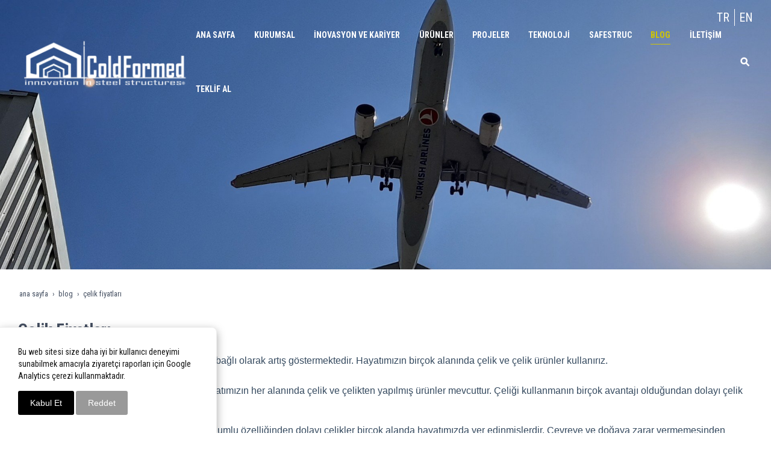

--- FILE ---
content_type: text/html; charset=UTF-8
request_url: https://www.cold-formed.com/blog/celik-fiyatlari
body_size: 24432
content:
<!DOCTYPE html> <html class="sayfa-turu-kategori-icerik sayfa-dili-tr ust-bar-dolu ust-serit-sol-dolu ust-serit-sag-dolu banner-ust-dolu banner-ust-2-bos banner-ust-3-bos orta-ust-bos orta-ust-2-bos orta-ust-3-bos orta-alt-bos orta-alt-2-bos orta-alt-3-bos govde-ust-bos sol-bos sag-bos govde-alt-bos banner-alt-bos banner-alt-2-bos banner-alt-3-dolu footer-dolu" lang="tr" data-page-id="154585" data-site-id="8568" data-is-eticaret="0" data-is-ssl="1"> <head> <meta name="viewport" content="width=device-width, initial-scale=1"> <title>Çelik Fiyatları</title> <meta name="description" content="Çelik almak için araştırarak ve en doğru çeliği seçerek almanız gerektir. Çünkü bir çelik ev eşyası almak istiyorsanız bu çeliğin uzun ömürlü, paslanmaz olması gibi birçok etkene bakarak karar vermemiz en mantıklısıdır. Çelik fiyatları bu tür malzemelerin kullanım özelliğine göre değişmektedir."> <link rel="icon" href="https://d25tea7qfcsjlw.cloudfront.net/8568/p/favicon-5e110ecee34c0.png"> <link rel="apple-touch-icon" href="https://d25tea7qfcsjlw.cloudfront.net/8568/p/favicon-5e110ecee34c0.png"> <link rel="canonical" href="https://www.cold-formed.com/blog/celik-fiyatlari"> <meta property="og:title" content="Çelik Fiyatları"> <meta property="og:description" content="Çelik almak için araştırarak ve en doğru çeliği seçerek almanız gerektir. Çünkü bir çelik ev eşyası almak istiyorsanız bu çeliğin uzun ömürlü, paslanmaz olması gibi birçok etkene bakarak karar vermemiz en mantıklısıdır. Çelik fiyatları bu tür malzemelerin kullanım özelliğine göre değişmektedir."> <meta property="og:type" content="article"> <meta property="og:url" content="https://www.cold-formed.com/blog/celik-fiyatlari"> <meta property="og:site_name" content="Cold Formed - TR"> <meta property="og:image" content="https://d25tea7qfcsjlw.cloudfront.net/8568/kicerik/203890/o-3715.jpg"> <meta property="og:image:width" content="1067"> <meta property="og:image:height" content="800"> <meta name="twitter:card" content="summary"> <meta name="robots" content="all"> <style> .oa{opacity:0;transition:opacity .7s ease-in-out,transform .7s ease-in-out;transform:translate(0,40px)}.oated{opacity:1;transform:translate(0)}@media(min-width:768px){.item:nth-child(2){transition-delay:100ms}.item:nth-child(3){transition-delay:250ms}.item:nth-child(4){transition-delay:400ms}.item:nth-child(5){transition-delay:550ms}.item:nth-child(6){transition-delay:700ms}.item:nth-child(7){transition-delay:850ms}.item:nth-child(8){transition-delay:1000ms}.item:nth-child(9){transition-delay:1150ms}.item:nth-child(10){transition-delay:1300ms}}.scroll-sentinel{position:absolute;top:0;left:0;height:1px;width:1px}@view-transition{navigation:auto}::view-transition-old(root){animation:fade-out-root 0.3s ease-out}::view-transition-new(root){animation:fade-in-root 0.3s ease-out}@keyframes fade-out-root{to{opacity:0}}@keyframes fade-in-root{from{opacity:0}}html{font-size:14px;font-family:Arial;line-height:1.42857143;scroll-behavior:smooth;text-size-adjust:none}body{margin:0;font-size:1rem;min-height:100vh}#bolum-orta-govde{margin-bottom:2em}html.sayfa-dili-ar #canvas,html.sayfa-dili-fa #canvas{direction:rtl}html.sayfa-dili-ar .carousel,html.sayfa-dili-fa .carousel{direction:ltr}html.sayfa-dili-ar .carousel .item,html.sayfa-dili-fa .carousel .item{direction:rtl}body,h1,h2,h3,h4,p,figure,blockquote,dl,dd{margin-block-end:0}h1,h2,h3,h4{text-wrap:balance}h1{font-size:2rem}h2{font-size:1.8rem}h3{font-size:1.6rem}h4{font-size:1.4rem}h5{font-size:1.2rem}h6{font-size:1.1rem}h1,h2,h3{margin-top:30px;margin-bottom:20px}h4,h5,h6{margin-top:30px;margin-bottom:10px}div.modul-baslik{font-size:1.2rem;font-weight:700;margin:30px 0}#kunye{text-align:center}.slayt.isGizliBasliklar .itemBaslik,.blog.isGizliBasliklar .itemBaslik,.sekme.isGizliBasliklar .itemBaslik,.carousel.isGizliBasliklar .itemBaslik{display:none}.bpLogo a{color:inherit}.bpLogo a:hover{text-decoration:underline}p{margin:30px 0;text-wrap:pretty}#konum-govde p{margin-top:0}.devami{clear:both}a{background-color:#fff0;text-decoration:none}a:hover{text-decoration:underline}a:active,a:hover{outline:0}.itemBaslik a{color:inherit;text-decoration:inherit}.clicktogo{cursor:pointer}img{vertical-align:middle;display:inline-block;max-width:100%;height:auto}img[style*="right"]{margin:0 0 5px 10px}img[style*="left"]{margin:0 10px 5px 0}#bolum-orta-govde img[style*="right"]{margin:0 0 10px 30px}#bolum-orta-govde img[style*="left"]{margin:0 30px 10px 0}@media(min-width:768px){.figureLeft,.figureRight{max-width:50%}.figureLeft p,.figureRight p{margin-bottom:10px;margin-top:0}.figureLeft{float:left}.figureLeft p{margin-right:30px}.figureRight{float:right}.figureRight p{margin-left:30px}}.figureCenter p{text-align:center}.itemFigure p{margin-bottom:15px}hr{margin-top:20px;margin-bottom:20px;border:0;border-top:1px solid rgb(255 255 255 / .5);-moz-box-sizing:content-box;box-sizing:content-box;height:0;clear:both}ul,ol{margin-top:0;margin-bottom:30px;list-style-position:inside;padding:0}ul ul,ol ul,ul ol,ol ol{padding-left:30px}#konum-govde li{margin:10px 0}li p{margin:0;display:inline}table ul,table ol{margin-bottom:0}blockquote{padding:10px 20px;margin:0 0 30px;font-size:17.5px;border-left:5px solid;border-left-color:rgb(255 255 255 / .5)}blockquote p{text-align:left}blockquote p:last-child,blockquote ul:last-child,blockquote ol:last-child{margin-bottom:0}b,strong{font-weight:700}small{font-size:.8rem}sub,sup{font-size:.75rem;line-height:0;position:relative;vertical-align:baseline}sup{top:-.5em}sub{bottom:-.25em}pre{overflow:auto}code,pre{font-family:monospace,monospace;font-size:1em}.statusbar-tooltip{position:fixed;bottom:0;left:0;background:#222;color:#ccc;padding:2px 10px;font-size:12px;line-height:16px;z-index:9999;display:none;pointer-events:none;border-top-right-radius:4px;font-family:system-ui,-apple-system,sans-serif}@media screen and (min-width:992px){.konum{display:flex;flex-wrap:wrap;gap:0 30px;justify-content:space-between}#bolum-ust .konum,.bolum-kolon-dikey .konum{display:block}#bolum-ust .modul,.bolum-kolon-dikey .modul{width:auto}.modul{width:100%}.modul-flex{align-self:flex-start}.modul-flex-25{width:calc(25% - 30px)}.modul-flex-33{width:calc(33.333333% - 30px)}.modul-flex-50{width:calc(50% - 30px)}.modul-flex-66{width:calc(66.6666% - 30px)}.modul-flex-75{width:calc(75% - 30px)}}*,*::before,*::after{box-sizing:border-box}.bolum-konteyner{margin-right:auto;margin-left:auto;padding-left:30px;padding-right:30px;max-width:100%}.bolum-satir{margin-left:-30px;margin-right:-30px;display:flex;flex-wrap:wrap}.bolum-kolon{width:100%;padding-left:30px;padding-right:30px;position:relative}.clearfix:before,.clearfix:after,.bolum-konteyner:before,.bolum-konteyner:after,.bolum-satir:before,.bolum-satir:after,#kategori-giris-yazisi:after,#kategoriIcerikListe:after{content:" ";display:block;height:0}html.sol-bos.sag-bos #bolum-orta-sol,html.sol-bos.sag-bos #bolum-orta-sag,html.sol-bos.sag-dolu #bolum-orta-sol,html.sag-bos.sol-dolu #bolum-orta-sag{display:none}html.sol-bos.sag-bos #bolum-orta-govde,#bolum-orta-ust .bolum-kolon,#bolum-orta-alt .bolum-kolon,#bolum-footer{width:100%}#konum-govde-alt{clear:both}@media (max-width:991px){#canvas .desktop-only{display:none}}@media (min-width:992px){#canvas .mobile-only{display:none}}@media (min-width:768px){html.sag-bos.sol-dolu #bolum-orta-sol{width:35%;order:-1}html.sag-bos.sol-dolu #bolum-orta-govde{width:65%}html.sol-bos.sag-dolu #bolum-orta-sag{width:35%}html.sol-bos.sag-dolu #bolum-orta-govde{width:65%}html.sag-dolu.sol-dolu #bolum-orta-sol,html.sag-dolu.sol-dolu #bolum-orta-sag{width:50%}html.sag-dolu.sol-dolu #bolum-orta-sol{order:-1}html.sag-dolu.sol-dolu #bolum-orta-govde{width:100%;order:1}}@media (min-width:992px){html.sag-bos.sol-dolu #bolum-orta-sol{width:35%;order:-1}html.sag-bos.sol-dolu #bolum-orta-govde{width:65%}html.sol-bos.sag-dolu #bolum-orta-sag{width:35%}html.sol-bos.sag-dolu #bolum-orta-govde{width:65%}html.sag-dolu.sol-dolu #bolum-orta-sol,html.sag-dolu.sol-dolu #bolum-orta-sag{width:35%}html.sag-dolu.sol-dolu #bolum-orta-sol{order:-1}html.sag-dolu.sol-dolu #bolum-orta-govde{width:65%;order:0}}@media (min-width:1200px){html.sag-bos.sol-dolu #bolum-orta-sol{width:25%;order:-1}html.sag-bos.sol-dolu #bolum-orta-govde{width:75%}html.sol-bos.sag-dolu #bolum-orta-sag{width:25%}html.sol-bos.sag-dolu #bolum-orta-govde{width:75%}html.sag-dolu.sol-dolu #bolum-orta-sol{width:20%;order:-1}html.sag-dolu.sol-dolu #bolum-orta-sag{width:20%}html.sag-dolu.sol-dolu #bolum-orta-govde{width:60%;order:0}}@media (min-width:1440px){.bolum-konteyner{width:1380px}}#bolum-ust-bar{width:100%}#bolum-ust .modul-baslik{display:none}#bolum-ust ul{margin:0;padding:0}#bolum-ust-bar li{list-style:none;margin:0;padding:0;display:inline-block;margin-right:5px}#bolum-ust li:last-child{margin-right:0}#bolum-ust-bar p{margin:0;font:.9rem}#bolum-ust-serit{width:100%}#bolum-ust-serit .bolum-kolon{width:100%}#bolum-ust-serit-yerlesim{display:flex;justify-content:space-between;align-items:center}#bolum-ust-serit-sol{flex-grow:2}#bolum-ust-serit-dugmeler{position:relative;font-family:Arial,Helvetica,"Segoe UI Symbol",sans-serif}#bolum-ust-serit .modul{float:left;margin:0}#bolum-ust-serit p{margin:0}#bolum-ust-serit-dugmeler button{border:none}#canvasToggle{background:none}#dugme-google-arama{cursor:pointer;background:none;color:inherit}#dugme-google-arama:after{content:"\26B2";font-weight:700;transform:rotate(-45deg);font-size:1.4rem;line-height:1.6rem;display:inline-block}@media (max-width:768px){#bolum-ust-serit-sol{max-width:75%}}#bolum-footer .bolum-kolon{width:100%}.bpLogo{text-align:center}.bpLogo a:hover{text-decoration:none}#offCanvas{position:fixed;top:0;right:-260px;width:260px;height:100%;background-color:#fff;box-shadow:-2px 0 5px rgb(0 0 0 / .1);transition:right 0.5s ease;overflow-y:auto;z-index:1000}#offCanvas.isOpen{right:0}.canvas-overlay{position:fixed;top:0;left:0;right:0;bottom:0;background-color:rgb(0 0 0 / .7);z-index:999;visibility:hidden;opacity:0;transition:opacity .5s}.canvas-overlay.isOpen{visibility:visible;opacity:1}#offCanvas ul{margin:0;padding:0;display:block}#offCanvas li{display:block}#offCanvas a{display:block;padding:2px 10px}#offCanvas ul ul{margin-left:1em}#offCanvas .modul-ic{margin-bottom:1em}#offCanvas .modul-baslik{margin:5px 10px;font-size:1.2em}@media (min-width:992px){#bolum-ust-serit #canvasToggle{display:none}#offCanvas{display:none}}@media (max-width:991px){#bolum-ust-serit-dugmeler #dugme-google-arama,#bolum-ust-serit-dugmeler #navGlobe,#bolum-ust .modul-menu{display:none}}#offCanvas .menuVar>a:after{content:'-';float:right}#offCanvas .menuVar.menuClosed>a span{opacity:1}#offCanvas .menuVar.menuClosed a:after{content:'\25BE'}#offCanvas .menuVar.menuClosed ul{display:none}.modul-menu ul,.modul-kategori ul{margin:0;padding:0;list-style:none}.modul-menu a:hover,.modul-menu a:focus,.modul-kategori li a:hover,.modul-kategori li a:focus{outline:0;text-decoration:none}.bolum-kolon-dikey .modul-menu ul ul{max-height:0;overflow:hidden;opacity:0;transform:translateY(-10px);transition:max-height 0.5s ease,opacity 0.4s ease,transform 0.4s ease}.bolum-kolon-dikey .modul-menu li.aktif>ul,.bolum-kolon-dikey .modul-menu li.submenu-open>ul,.bolum-kolon-dikey .modul-menu li:hover>ul{max-height:1000px;opacity:1;transform:translateY(0);margin:1rem}.bolum-kolon-dikey .menuVar>a span::after{content:"►";margin-left:6px;font-size:.6em;display:inline-block;transition:transform 0.4s ease}.bolum-kolon-dikey .menuVar.aktif>a span::after,.bolum-kolon-dikey .menuVar.submenu-open>a span::after,.bolum-kolon-dikey .menuVar:hover>a span::after{content:"►";transform:rotate(90deg)}.modul-menu li a,.modul-kategori li a{display:block}#canvasToggle:after{content:'\2261';font-size:2.5rem}.isOpen #canvasToggle:after{content:'\00D7'}#canvasToggle:focus{outline:none}.bolum-kolon-yatay .modul-menu .modul-ic{position:relative;z-index:1;width:100%}.bolum-kolon-yatay .modul-menu .modul-ic>ul{display:flex;flex-wrap:wrap}.bolum-kolon-yatay .modul-menu .modul-ic>ul>li{flex:1 1 auto}.bolum-kolon-yatay .modul-menu ul{min-width:100%}.bolum-kolon-yatay .modul-menu ul ul{position:absolute;visibility:hidden;opacity:0}.bolum-kolon-yatay .modul-menu ul ul ul{left:100%;top:0;min-width:inherit}.bolum-kolon-yatay .modul-menu .modul-ic>ul>li:nth-last-child(-n+3)>ul ul{left:auto;right:100%}.bolum-kolon-yatay .modul-menu li,#bolum-ust .modul-menu li{display:block;position:relative}.bolum-kolon-yatay .modul-menu li:hover>ul{visibility:visible;opacity:1;animation:fadeInDown 1s ease-out}.bolum-kolon-yatay .modul-menu a{white-space:nowrap;display:block}.bolum-kolon-yatay .modul-menu a:hover{text-decoration:none}@keyframes fadeInDown{from{opacity:0;visibility:hidden;transform:translateY(-10px)}to{opacity:1;visibility:visible;transform:translateY(0)}}@media (pointer:coarse){.bolum-kolon-yatay .modul-menu li.submenu-open>ul{visibility:visible;opacity:1;animation:fadeInDown 1s ease-out}}#gOverlay{display:block;visibility:hidden;opacity:0;position:fixed;z-index:2;background-color:rgb(0 0 0 / .9);background-position:center;background-repeat:no-repeat;background-size:contain;top:0;left:0;right:0;bottom:0;transition:all 1s}.sayfa-turu-urun #gOverlay{background-color:#fff;cursor:pointer}@media(max-width:992px){#gOverlay{background-size:contain}}#gOverlay.open{visibility:visible;opacity:1}#gOverlay .prev,#gOverlay .next{cursor:pointer;position:absolute;top:50%;transform:translateY(-50%);text-decoration:none;font-size:60px;line-height:80px;color:#fff;text-shadow:1px 1px 4px rgb(0 0 0 / .8)}#gOverlay .prev{left:3%}#gOverlay .prev:before{content:"\276e"}#gOverlay .next{right:3%}#gOverlay .next:before{content:"\276f"}#gOverlay:before{position:absolute;right:20px;top:20px;color:#fff;content:'×';padding:15px;border-radius:50%;font-weight:700;font-size:30px;line-height:20px;text-shadow:1px 1px 2px rgb(0 0 0 / .8);cursor:pointer}#gOverlayContent{opacity:0;visibility:hidden;transition:opacity 1.5s .5s;position:absolute;left:50%;transform:translateX(-50%);bottom:10px;font-size:1rem;display:block;padding:5px 15px;border-radius:4px;background:rgb(0 0 0 / .8);color:#fff}#gOverlay.open #gOverlayContent{opacity:1;visibility:visible}#gOverlayContent p:last-child{margin-bottom:0}@media(max-width:991px){#gOverlayContent{width:100%;left:0;transform:none;text-align:center}}.buyuyen{cursor:zoom-in;display:inline-block}.buyuyen img{transition:transform .5s}.buyuyen:hover img{transform:scale(1.02)}iframe{width:100%;height:auto;border:none}.embedResponsive{position:relative;display:block;height:0;padding:0;overflow:hidden}.embedResponsive .embedResponsiveItem,.embedResponsive iframe,.embedResponsive embed,.embedResponsive object,.embedResponsive video,.embedResponsive .youtube-placeholder{position:absolute;top:0;left:0;bottom:0;height:100%;width:100%;border:0}.embedResponsive16by9{padding-bottom:56.25%}.embedResponsive4by3{padding-bottom:75%}.embedResponsive1by1{padding-bottom:100%}#konum-govde .embedResponsive{margin-bottom:1rem}#kategori-flex,.itemBaslikVeKapak{display:flex}.kategori-column,.itemBaslikColumn{flex-direction:column}.kategori-column-reverse,.itemBaslikColumnReverse{flex-direction:column-reverse}#kategori-sayfalandirma{list-style:none;margin:0;padding:0;text-align:center;margin-bottom:2em;clear:both}#kategori-sayfalandirma li{display:inline-block}#kategori-sayfalandirma span{display:inline-block;padding:4px 8px}#kategori-oncekiler{display:flex;flex-wrap:wrap;justify-content:space-between;text-align:center;margin-top:30px;padding-top:30px}#kategori-oncekiler .itemFigure{width:calc(50% - 15px);margin-bottom:30px}#kategori-oncekiler .active{text-decoration:underline}#kategori-icerik-turu-metin .blog .item{margin-bottom:2rem}.icerik:after{content:'';clear:both;display:block}table{background-color:#fff0;margin-bottom:30px;border-spacing:0;border-collapse:collapse;width:100%}td,th{padding:0}table p{margin:0}caption{padding-top:8px;padding-bottom:8px;text-align:left}th{text-align:left}table>thead>tr>th,table>tbody>tr>th,table>tfoot>tr>th,table>thead>tr>td,table>tbody>tr>td,table>tfoot>tr>td{padding:8px;line-height:1.42857143;vertical-align:top}table>thead>tr>th{vertical-align:bottom}.breadcrumb{list-style:none;margin:30px 0;padding:0;font-size:.9rem;color:inherit}.breadcrumb li{display:inline-block;margin:2px}.breadcrumb li:after{content:'›';display:inline-block;margin-left:4px}.breadcrumb li:last-child:after{content:'';display:none}.breadcrumb li a{color:inherit;text-transform:lowercase}.sutun .frameInner{display:flex;justify-content:space-between;flex-wrap:wrap}.sutun .item{margin-bottom:30px;width:100%}.sutun .itemBaslik{margin-top:0}#konum-banner-ust .modul-grup-icerik .modul-ic,#konum-banner-alt .modul-grup-icerik .modul-ic{padding:0 30px}@media screen and (min-width:360px){.sutun .itemBaslik{overflow:hidden;text-overflow:ellipsis}}@media screen and (min-width:768px){.sutun.max2 .item,.sutun.max4 .item{width:calc(50% - 15px)}.sutun.max3 .item,.sutun.max5 .item,.sutun.max6 .item{width:calc((100% - 2 * 30px) / 3)}}@media screen and (min-width:992px){.sutun.max3 .item{width:calc((100% - 2 * 30px) / 3)}.sutun.max4 .item{width:calc((100% - 3 * 20px) / 4)}.sutun.max5 .item{width:calc((100% - 4 * 20px) / 5)}.sutun.max6 .item{width:calc((100% - 5 * 15px) / 6)}}#konum-sol .sutun .item,#konum-sag .sutun .item{width:100%}.bolum-banner-ust-alt .modul-logo{margin:0 auto;max-width:1920px;padding:15px}.modul-logo img{display:inline-block;transition:filter .5s,transform .5s,background-color 1s}.msm{box-shadow:0 0 5px 0 rgba(0,0,0,.25);position:fixed;width:100%;bottom:0;left:0;right:0;background:#fff;z-index:1;text-align:center;user-select:none}.msm ul{padding:0;margin:0;list-style:none;overflow:auto;white-space:nowrap;display:flex}.msm li{flex:auto;min-width:fit-content;border-right:1px solid #eee;padding:5px 16px}.msm li:last-child{border:none}.msm span{display:block;color:#000;font-size:1rem;line-height:36px;text-align:center;min-width:24px;font-weight:700;font-style:normal}.msm img{max-width:24px}.msm span#msm-cart-qty{display:inline-block}@media(max-width:767px){body{padding-bottom:46px}}.vitrin{position:relative;user-select:none;cursor:move;cursor:grab;overflow:hidden;color-scheme:light only}.vitrin:active{cursor:grabbing}.vitrin .frame{display:block;position:relative;overflow:hidden;width:100%}.vitrin .item{position:absolute;width:100%;height:100%;top:0;left:0;background-repeat:no-repeat;background-size:cover;opacity:0;visibility:hidden}.vitrin .current{opacity:1;visibility:visible}.vitrin .icerik{position:absolute;visibility:hidden;opacity:0;user-select:none;transition:opacity 1s;max-width:86%;width:fit-content}.vitrin .current .icerik{visibility:visible;opacity:1}@media(min-width:768px){.vitrin .ik-sol{left:9%}.vitrin .ik-sag{right:9%}.vitrin .ik-ust{top:10%}.vitrin .ik-alt{bottom:10%}.vitrin .ik-dorta{top:50%;transform:translateY(-50%)}.vitrin .ik-yorta{left:50%;transform:translateX(-50%)}.vitrin .ik-orta{top:50%;left:50%;transform:translate(-50%,-50%)}}@media(max-width:767px){.vitrin .ikm-sol{left:7%}.vitrin .ikm-sag{right:7%}.vitrin .ikm-ust{top:10%}.vitrin .ikm-alt{bottom:10%}.vitrin .ikm-dorta{top:50%;transform:translateY(-50%);width:100%}.vitrin .ikm-yorta{left:50%;transform:translateX(-50%);width:100%}.vitrin .ikm-orta{top:50%;left:50%;transform:translate(-50%,-50%);width:100%}}.vitrin .ip{padding:20px}@media(max-width:1200px){.vitrin .ip{padding:10px}}.vitrin .satir{opacity:0;display:block;text-decoration:none;color:#fff;margin:4px}.vitrin .satir span{line-height:normal;display:inline-block;transition:background 1s,color 1s}.vitrin a{color:#fff}.vitrin .sp span{padding:5px 20px}@media(max-width:1200px){.vitrin .sp span{padding:5px 15px}}@media(max-width:767px){.vitrin .sp span{padding:2px 10px}}.vitrin .current .satir{opacity:1;transition:opacity 1s,transform 1s}.vitrin .current .row1{transition-delay:0s}.vitrin .current .row2{transition-delay:1s}.vitrin .current .row3{transition-delay:2s}.vitrin .current .row4{transition-delay:3s}.vitrin .navOutNext,.vitrin .navOutPrev,.vitrin .navInNext,.vitrin .navInPrev{opacity:1;visibility:visible}.vitrin .np{cursor:pointer;position:absolute;top:50%;transform:translateY(-50%);text-decoration:none;opacity:0;font-size:60px;line-height:60px;color:#fff;font-family:sans-serif}.vitrin .prev{left:2%;animation:fadeOutLeft .7s}.vitrin .next{right:2%;animation:fadeOutRight .5s}.vitrin:hover .prev,.vitrin:hover .next{opacity:1}.vitrin:hover .prev{animation:fadeInLeft 0.2s ease-in}.vitrin:hover .next{animation:fadeInRight 0.2s ease-in}@media(max-width:767px){.vitrin .np{font-size:40px;line-height:40px}}@keyframes fadeInLeft{0%{opacity:0;transform:translate(-100%,-50%)}100%{opacity:1}}@keyframes fadeInRight{0%{opacity:0;transform:translate(100%,-50%)}100%{opacity:1}}@keyframes fadeOutLeft{0%{opacity:1}100%{opacity:0;transform:translate(-100%,-50%)}}@keyframes fadeOutRight{0%{opacity:1}100%{opacity:0;transform:translate(100%,-50%)}}.modul-cerez{display:none;position:fixed;bottom:0;left:0;right:0;top:auto;z-index:100;padding:30px;margin:0 auto;max-width:1170px;border:1px solid #eee;border-bottom:none;border-top-left-radius:8px;border-top-right-radius:8px;background-color:#fff;color:#111;font-size:1rem;box-shadow:rgb(0 0 0 / .35) 0 5px 15px}.modul-cerez *{font-size:inherit;line-height:inherit}.modul-cerez a{color:inherit;text-decoration:underline}@media (min-width:992px){.modul-cerez.ck-sag,.modul-cerez.ck-sol{width:360px}.modul-cerez.ck-sag{left:auto;border-top-right-radius:0;border-right:none}.modul-cerez.ck-sol{right:auto;border-top-left-radius:0;border-left:none}}@media (max-width:991px){.modul-cerez{border-radius:0}}.modul-cerez .cb{margin:0;padding-bottom:10px}.modul-cerez p{margin:0;padding-bottom:15px}.modul-cerez button{border:none;background:#000;color:#fff;padding:10px 20px;border-radius:3px;cursor:pointer;font-size:1rem}.modul-cerez .btn-deny{background-color:#999}.imageGallery-root .imageGallery-container{display:flex;flex-wrap:wrap;justify-content:center}.imageGallery-root img{cursor:zoom-in}.imageGallery-root .imageGallery-item{transition:transform 0.3s ease;cursor:pointer}.imageGallery-root .imageGallery-item figure{margin:0;overflow:hidden;position:relative;cursor:zoom-in}.imageGallery-root .imageGallery-item .image-wrapper{overflow:hidden}.imageGallery-root .imageGallery-item img{width:100%;height:100%;object-fit:cover;transition:transform 4s .2s ease-out}.imageGallery-root .imageGallery-item:hover img{transform:scale(1.3)}.imageGallery-root .imageGallery-item figcaption{transition:all 0.5s ease;font-size:14px;line-height:16px}.cap-pla-inside figcaption{position:absolute;left:0;right:0}.cap-pla-outside figcaption{position:static}.cap-pla-outside.cap-pos-above figure{display:flex;flex-direction:column-reverse}.cap-pos-below figcaption{bottom:0}.cap-pos-above figcaption{top:0}.imageGallery-container.caption-hover figcaption{position:absolute;bottom:0;left:0;right:0;transform:translateY(100%)}.imageGallery-container.caption-hover .imageGallery-item:hover figcaption{transform:translateY(0)}.imageGallery-container.caption-inside figcaption{position:absolute;bottom:0;left:0;right:0}.imageGallery-modal{display:none;position:fixed;z-index:1000;left:0;top:0;width:100%;height:100%;background-color:rgb(0 0 0 / .9)}.imageGallery-modal .modal-content{position:absolute;top:50%;left:50%;transform:translate(-50%,-50%);width:90%;max-width:1920px;height:90%;display:flex;flex-direction:column;justify-content:center;align-items:center;overflow:hidden}.imageGallery-modal .modal-image{max-width:100%;max-height:calc(100% - 60px);object-fit:contain;position:absolute;opacity:0;transition:opacity 1s ease,transform 1s ease;border-radius:5px;transform-origin:0 0}.imageGallery-modal .modal-caption{position:absolute;bottom:0;left:0;right:0;background:rgb(0 0 0 / .7);color:#fff;padding:10px;text-align:center;opacity:0;transition:opacity 0.5s ease}.imageGallery-modal .modal-image.active,.imageGallery-modal .modal-caption.active{opacity:1;transform:translateX(0)}.imageGallery-modal .modal-image.slide-left{opacity:0;transform:translateX(-100%)}.imageGallery-modal .modal-image.slide-right{opacity:0;transform:translateX(100%)}.imageGallery-modal .close,.imageGallery-modal .prev,.imageGallery-modal .next{color:#fff;position:absolute;font-size:35px;font-weight:700;transition:0.3s;cursor:pointer}.imageGallery-modal .close{top:10px;right:25px}.imageGallery-modal .prev{left:25px;top:50%;transform:translateY(-50%)}.imageGallery-modal .next{right:25px;top:50%;transform:translateY(-50%)}.imageGallery-modal .close:hover,.imageGallery-modal .prev:hover,.imageGallery-modal .next:hover{color:#bbb;text-decoration:none}.imageGallery-modal .spinner{position:absolute;top:50%;left:50%;transform:translate(-50%,-50%);width:50px;height:50px;opacity:0;transition:opacity 0.3s ease}.imageGallery-modal .spinner.active{opacity:1}@keyframes rotate{100%{transform:translate(-50%,-50%) rotate(360deg)}}@keyframes dash{0%{stroke-dasharray:1,150;stroke-dashoffset:0}50%{stroke-dasharray:90,150;stroke-dashoffset:-35}100%{stroke-dasharray:90,150;stroke-dashoffset:-124}}.imageGallery-modal .spinner svg{animation:rotate 2s linear infinite;transform-origin:center center}.imageGallery-modal .spinner circle{animation:dash 1.5s ease-in-out infinite}.pulse-container{position:fixed;top:50%;left:50%;transform:translate(-50%,-50%);width:60px;height:60px;pointer-events:none;z-index:1000;display:none}.pulse-circle{position:absolute;width:100%;height:100%;border-radius:50%;background-color:rgb(255 255 255 / .6);opacity:0}.pulse-circle:nth-child(1){animation:pulse 2s ease-out infinite}.pulse-circle:nth-child(2){animation:pulse 2s ease-out 0.5s infinite}@keyframes pulse{0%,100%{transform:scale(.5);opacity:0}50%{transform:scale(1.5);opacity:.8}}@font-face{font-family:'Roboto Condensed';font-style:normal;font-weight:300;font-display:swap;src:url(https://fonts.gstatic.com/s/robotocondensed/v30/ieVl2ZhZI2eCN5jzbjEETS9weq8-19-7DQk6YvNkeg.woff2) format('woff2');unicode-range:U+0460-052F,U+1C80-1C8A,U+20B4,U+2DE0-2DFF,U+A640-A69F,U+FE2E-FE2F}@font-face{font-family:'Roboto Condensed';font-style:normal;font-weight:300;font-display:swap;src:url(https://fonts.gstatic.com/s/robotocondensed/v30/ieVl2ZhZI2eCN5jzbjEETS9weq8-19a7DQk6YvNkeg.woff2) format('woff2');unicode-range:U+0301,U+0400-045F,U+0490-0491,U+04B0-04B1,U+2116}@font-face{font-family:'Roboto Condensed';font-style:normal;font-weight:300;font-display:swap;src:url(https://fonts.gstatic.com/s/robotocondensed/v30/ieVl2ZhZI2eCN5jzbjEETS9weq8-1967DQk6YvNkeg.woff2) format('woff2');unicode-range:U+1F00-1FFF}@font-face{font-family:'Roboto Condensed';font-style:normal;font-weight:300;font-display:swap;src:url(https://fonts.gstatic.com/s/robotocondensed/v30/ieVl2ZhZI2eCN5jzbjEETS9weq8-19G7DQk6YvNkeg.woff2) format('woff2');unicode-range:U+0370-0377,U+037A-037F,U+0384-038A,U+038C,U+038E-03A1,U+03A3-03FF}@font-face{font-family:'Roboto Condensed';font-style:normal;font-weight:300;font-display:swap;src:url(https://fonts.gstatic.com/s/robotocondensed/v30/ieVl2ZhZI2eCN5jzbjEETS9weq8-1927DQk6YvNkeg.woff2) format('woff2');unicode-range:U+0102-0103,U+0110-0111,U+0128-0129,U+0168-0169,U+01A0-01A1,U+01AF-01B0,U+0300-0301,U+0303-0304,U+0308-0309,U+0323,U+0329,U+1EA0-1EF9,U+20AB}@font-face{font-family:'Roboto Condensed';font-style:normal;font-weight:300;font-display:swap;src:url(https://fonts.gstatic.com/s/robotocondensed/v30/ieVl2ZhZI2eCN5jzbjEETS9weq8-19y7DQk6YvNkeg.woff2) format('woff2');unicode-range:U+0100-02BA,U+02BD-02C5,U+02C7-02CC,U+02CE-02D7,U+02DD-02FF,U+0304,U+0308,U+0329,U+1D00-1DBF,U+1E00-1E9F,U+1EF2-1EFF,U+2020,U+20A0-20AB,U+20AD-20C0,U+2113,U+2C60-2C7F,U+A720-A7FF}@font-face{font-family:'Roboto Condensed';font-style:normal;font-weight:300;font-display:swap;src:url(https://fonts.gstatic.com/s/robotocondensed/v30/ieVl2ZhZI2eCN5jzbjEETS9weq8-19K7DQk6YvM.woff2) format('woff2');unicode-range:U+0000-00FF,U+0131,U+0152-0153,U+02BB-02BC,U+02C6,U+02DA,U+02DC,U+0304,U+0308,U+0329,U+2000-206F,U+20AC,U+2122,U+2191,U+2193,U+2212,U+2215,U+FEFF,U+FFFD}@font-face{font-family:'Roboto Condensed';font-style:normal;font-weight:400;font-display:swap;src:url(https://fonts.gstatic.com/s/robotocondensed/v30/ieVl2ZhZI2eCN5jzbjEETS9weq8-19-7DQk6YvNkeg.woff2) format('woff2');unicode-range:U+0460-052F,U+1C80-1C8A,U+20B4,U+2DE0-2DFF,U+A640-A69F,U+FE2E-FE2F}@font-face{font-family:'Roboto Condensed';font-style:normal;font-weight:400;font-display:swap;src:url(https://fonts.gstatic.com/s/robotocondensed/v30/ieVl2ZhZI2eCN5jzbjEETS9weq8-19a7DQk6YvNkeg.woff2) format('woff2');unicode-range:U+0301,U+0400-045F,U+0490-0491,U+04B0-04B1,U+2116}@font-face{font-family:'Roboto Condensed';font-style:normal;font-weight:400;font-display:swap;src:url(https://fonts.gstatic.com/s/robotocondensed/v30/ieVl2ZhZI2eCN5jzbjEETS9weq8-1967DQk6YvNkeg.woff2) format('woff2');unicode-range:U+1F00-1FFF}@font-face{font-family:'Roboto Condensed';font-style:normal;font-weight:400;font-display:swap;src:url(https://fonts.gstatic.com/s/robotocondensed/v30/ieVl2ZhZI2eCN5jzbjEETS9weq8-19G7DQk6YvNkeg.woff2) format('woff2');unicode-range:U+0370-0377,U+037A-037F,U+0384-038A,U+038C,U+038E-03A1,U+03A3-03FF}@font-face{font-family:'Roboto Condensed';font-style:normal;font-weight:400;font-display:swap;src:url(https://fonts.gstatic.com/s/robotocondensed/v30/ieVl2ZhZI2eCN5jzbjEETS9weq8-1927DQk6YvNkeg.woff2) format('woff2');unicode-range:U+0102-0103,U+0110-0111,U+0128-0129,U+0168-0169,U+01A0-01A1,U+01AF-01B0,U+0300-0301,U+0303-0304,U+0308-0309,U+0323,U+0329,U+1EA0-1EF9,U+20AB}@font-face{font-family:'Roboto Condensed';font-style:normal;font-weight:400;font-display:swap;src:url(https://fonts.gstatic.com/s/robotocondensed/v30/ieVl2ZhZI2eCN5jzbjEETS9weq8-19y7DQk6YvNkeg.woff2) format('woff2');unicode-range:U+0100-02BA,U+02BD-02C5,U+02C7-02CC,U+02CE-02D7,U+02DD-02FF,U+0304,U+0308,U+0329,U+1D00-1DBF,U+1E00-1E9F,U+1EF2-1EFF,U+2020,U+20A0-20AB,U+20AD-20C0,U+2113,U+2C60-2C7F,U+A720-A7FF}@font-face{font-family:'Roboto Condensed';font-style:normal;font-weight:400;font-display:swap;src:url(https://fonts.gstatic.com/s/robotocondensed/v30/ieVl2ZhZI2eCN5jzbjEETS9weq8-19K7DQk6YvM.woff2) format('woff2');unicode-range:U+0000-00FF,U+0131,U+0152-0153,U+02BB-02BC,U+02C6,U+02DA,U+02DC,U+0304,U+0308,U+0329,U+2000-206F,U+20AC,U+2122,U+2191,U+2193,U+2212,U+2215,U+FEFF,U+FFFD}@font-face{font-family:'Roboto Condensed';font-style:normal;font-weight:700;font-display:swap;src:url(https://fonts.gstatic.com/s/robotocondensed/v30/ieVl2ZhZI2eCN5jzbjEETS9weq8-19-7DQk6YvNkeg.woff2) format('woff2');unicode-range:U+0460-052F,U+1C80-1C8A,U+20B4,U+2DE0-2DFF,U+A640-A69F,U+FE2E-FE2F}@font-face{font-family:'Roboto Condensed';font-style:normal;font-weight:700;font-display:swap;src:url(https://fonts.gstatic.com/s/robotocondensed/v30/ieVl2ZhZI2eCN5jzbjEETS9weq8-19a7DQk6YvNkeg.woff2) format('woff2');unicode-range:U+0301,U+0400-045F,U+0490-0491,U+04B0-04B1,U+2116}@font-face{font-family:'Roboto Condensed';font-style:normal;font-weight:700;font-display:swap;src:url(https://fonts.gstatic.com/s/robotocondensed/v30/ieVl2ZhZI2eCN5jzbjEETS9weq8-1967DQk6YvNkeg.woff2) format('woff2');unicode-range:U+1F00-1FFF}@font-face{font-family:'Roboto Condensed';font-style:normal;font-weight:700;font-display:swap;src:url(https://fonts.gstatic.com/s/robotocondensed/v30/ieVl2ZhZI2eCN5jzbjEETS9weq8-19G7DQk6YvNkeg.woff2) format('woff2');unicode-range:U+0370-0377,U+037A-037F,U+0384-038A,U+038C,U+038E-03A1,U+03A3-03FF}@font-face{font-family:'Roboto Condensed';font-style:normal;font-weight:700;font-display:swap;src:url(https://fonts.gstatic.com/s/robotocondensed/v30/ieVl2ZhZI2eCN5jzbjEETS9weq8-1927DQk6YvNkeg.woff2) format('woff2');unicode-range:U+0102-0103,U+0110-0111,U+0128-0129,U+0168-0169,U+01A0-01A1,U+01AF-01B0,U+0300-0301,U+0303-0304,U+0308-0309,U+0323,U+0329,U+1EA0-1EF9,U+20AB}@font-face{font-family:'Roboto Condensed';font-style:normal;font-weight:700;font-display:swap;src:url(https://fonts.gstatic.com/s/robotocondensed/v30/ieVl2ZhZI2eCN5jzbjEETS9weq8-19y7DQk6YvNkeg.woff2) format('woff2');unicode-range:U+0100-02BA,U+02BD-02C5,U+02C7-02CC,U+02CE-02D7,U+02DD-02FF,U+0304,U+0308,U+0329,U+1D00-1DBF,U+1E00-1E9F,U+1EF2-1EFF,U+2020,U+20A0-20AB,U+20AD-20C0,U+2113,U+2C60-2C7F,U+A720-A7FF}@font-face{font-family:'Roboto Condensed';font-style:normal;font-weight:700;font-display:swap;src:url(https://fonts.gstatic.com/s/robotocondensed/v30/ieVl2ZhZI2eCN5jzbjEETS9weq8-19K7DQk6YvM.woff2) format('woff2');unicode-range:U+0000-00FF,U+0131,U+0152-0153,U+02BB-02BC,U+02C6,U+02DA,U+02DC,U+0304,U+0308,U+0329,U+2000-206F,U+20AC,U+2122,U+2191,U+2193,U+2212,U+2215,U+FEFF,U+FFFD}h1,h2,h3,h4,h5,h6{font-family:'Roboto Condensed',sans-serif;font-weight:700;color:#444f61}body{font-family:'Roboto Condensed',sans-serif;font-weight:400;color:#444f61}a{color:#444f61}.sayfa-turu-ana-sayfa h1,.sayfa-turu-ana-sayfa .modul-baslik{text-align:center;font-size:32px}.sayfa-turu-ana-sayfa #bolum-banner-ust{background:#fff}.sayfa-turu-ana-sayfa #bolum-banner-ust .modul-zengin{padding:30px 30px 60px}.sayfa-turu-ana-sayfa #bolum-banner-ust .modul-zengin .zitem{border-radius:10px}.sayfa-turu-ana-sayfa #bolum-orta-ust{background:#d5d9e4}.sayfa-turu-ana-sayfa #bolum-orta-ust .modul-grup-icerik{padding:40px 0;text-align:center}.sayfa-turu-ana-sayfa #bolum-orta-ust .modul-grup-icerik .itemBaslik{color:#fff}.sayfa-turu-ana-sayfa #bolum-orta-ust .modul-grup-icerik .item{background:#484848;transition:all 0.3s;border-radius:10px}.sayfa-turu-ana-sayfa #bolum-orta-ust .modul-grup-icerik .item .itemIcerik p:nth-child(2){margin-bottom:0}.sayfa-turu-ana-sayfa #bolum-orta-ust .modul-grup-icerik .item .itemIcerik img{border-bottom-left-radius:10px;border-bottom-right-radius:10px}.sayfa-turu-ana-sayfa #bolum-orta-ust .modul-grup-icerik .item:hover{background:#484848}.banner-ust-dolu #bolum-ust{position:absolute;top:0;left:0;width:100%;z-index:1}.banner-ust-bos #bolum-ust{background:#1f1f1f}#bolum-ust .bolum-konteyner{width:1440px}#bolum-ust #bolum-ust-bar{padding:15px 0}#bolum-ust #bolum-ust-bar .modul{float:right}#bolum-ust #bolum-ust-bar .modul li:nth-child(2){border-left:1px solid #fff;padding-left:7px}#bolum-ust #bolum-ust-bar .modul a{color:#fff;text-decoration:none;font-size:20px}#bolum-ust #bolum-ust-serit #bolum-ust-serit-yerlesim{height:90px}#bolum-ust #bolum-ust-serit #bolum-ust-serit-yerlesim #bolum-ust-serit-sag .modul-menu{line-height:90px}#bolum-ust #bolum-ust-serit #bolum-ust-serit-yerlesim #bolum-ust-serit-sag .modul-menu .modul-ic>.menu-seviye-1>li>a{padding:0 15px;color:#fff;transition:all 0.3s;font-weight:700}#bolum-ust #bolum-ust-serit #bolum-ust-serit-yerlesim #bolum-ust-serit-sag .modul-menu .modul-ic>.menu-seviye-1>li.aktif>a{color:#d1c600}#bolum-ust #bolum-ust-serit #bolum-ust-serit-yerlesim #bolum-ust-serit-sag .modul-menu .modul-ic>.menu-seviye-1>li.aktif>a span{padding-bottom:7px;border-bottom:1px solid #d1c600}#bolum-ust #bolum-ust-serit #bolum-ust-serit-yerlesim #bolum-ust-serit-sag .modul-menu .modul-ic>.menu-seviye-1>li:hover>a{color:#d1c600}#bolum-ust #bolum-ust-serit #bolum-ust-serit-yerlesim #bolum-ust-serit-sag .modul-menu .modul-ic>.menu-seviye-1>li:hover>a span{padding-bottom:7px;border-bottom:1px solid #d1c600;transition:all 0.3s}#bolum-ust #bolum-ust-serit #bolum-ust-serit-yerlesim #bolum-ust-serit-sag .modul-menu .menu-seviye-2,#bolum-ust #bolum-ust-serit #bolum-ust-serit-yerlesim #bolum-ust-serit-sag .modul-menu .menu-seviye-3{background:#1f1f1f;line-height:35px;padding:10px 0}#bolum-ust #bolum-ust-serit #bolum-ust-serit-yerlesim #bolum-ust-serit-sag .modul-menu .menu-seviye-2 li a,#bolum-ust #bolum-ust-serit #bolum-ust-serit-yerlesim #bolum-ust-serit-sag .modul-menu .menu-seviye-3 li a{color:#fff;padding:0 30px;transition:all 0.3s}#bolum-ust #bolum-ust-serit #bolum-ust-serit-yerlesim #bolum-ust-serit-sag .modul-menu .menu-seviye-2 li:hover a,#bolum-ust #bolum-ust-serit #bolum-ust-serit-yerlesim #bolum-ust-serit-sag .modul-menu .menu-seviye-3 li:hover a,#bolum-ust #bolum-ust-serit #bolum-ust-serit-yerlesim #bolum-ust-serit-sag .modul-menu .menu-seviye-2 li.aktif a,#bolum-ust #bolum-ust-serit #bolum-ust-serit-yerlesim #bolum-ust-serit-sag .modul-menu .menu-seviye-3 li.aktif a{color:#fff;background:#d1c600}#bolum-ust #bolum-ust-serit #bolum-ust-serit-yerlesim #bolum-ust-serit-dugmeler #canvasToggle{color:#fff}#bolum-ust #bolum-ust-serit #bolum-ust-serit-yerlesim #bolum-ust-serit-dugmeler #dugme-google-arama{padding-left:15px;color:#fff}#konum-govde{font-size:1.1rem}#konum-govde #kategori-icerik-metin .devami a{background:#082032;color:#fff;padding:10px 25px;text-decoration:none;transition:all 0.5s}#konum-govde #kategori-icerik-metin .devami a:hover{background:#334756;color:#fff}#konum-govde #kategori-sayfalandirma li a{color:#334756;font-weight:700}#konum-govde-alt .modul-grup-icerik{text-align:center}#konum-govde-alt .modul-grup-icerik .itemIcerik{padding:10px 0}#konum-govde-alt .modul-grup-icerik .modul-baslik{text-align:center}#konum-govde-alt .modul-grup-icerik .item{background:#eee}#konum-govde-alt .modul-grup-icerik a{text-decoration:none;color:#000}@media (min-width:768px){#konum-govde-alt .modul-serbest{margin-bottom:30px}}#bolum-orta-alt{background:#d5d9e4}#bolum-orta-alt .modul-form{padding:50px 0}#bolum-orta-alt .modul-form *{color:#444f61}#bolum-orta-alt .modul-form .fc{border:none;background:rgb(51 71 86 / .1)}#bolum-orta-alt .modul-form button{background:#1f1f1f;color:#fff;border:none}@media (max-width:991px){#bolum-orta-alt .modul-menu{display:block}}#bolum-orta-alt .modul-menu ul{display:inline-block;width:100%;margin:30px 0}#bolum-orta-alt .modul-menu ul li{float:left;width:50%}@media (max-width:1200px){#bolum-orta-alt .modul-menu ul li{width:50%}}@media (max-width:767px){#bolum-orta-alt .modul-menu ul li{width:100%}}#bolum-orta-alt .modul-menu ul li a{color:#444f61;line-height:26px;padding-left:15px;font-size:1.1rem}#bolum-orta-alt .modul-menu ul li a:before{position:absolute;display:block;content:"\226B";left:0;top:0;font-size:.7rem}#bolum-orta-alt .modul-grup-icerik{text-align:center}.bolum-kolon-dikey .modul-baslik{font-size:1.1rem;color:#fff;background:#444f61;padding:20px}.bolum-kolon-dikey .modul-menu,.bolum-kolon-dikey .modul-kategori{margin-bottom:20px}.bolum-kolon-dikey .modul-menu li,.bolum-kolon-dikey .modul-kategori li{margin-bottom:1px}.bolum-kolon-dikey .modul-menu li a,.bolum-kolon-dikey .modul-kategori li a{padding:10px 20px;background:#444f61;color:#fff}.bolum-kolon-dikey .modul-menu li:hover a,.bolum-kolon-dikey .modul-kategori li:hover a,.bolum-kolon-dikey .modul-menu li.aktif a,.bolum-kolon-dikey .modul-kategori li.aktif a{background:#334756;color:#fff}#bolum-footer{background:#1f1f1f;padding:30px 0}#bolum-footer *{color:#fff}#bolum-footer .modul-grup-icerik .modul-ic{width:1110px;max-width:100%;margin:0 auto}#bolum-footer .modul-grup-icerik:nth-child(1) .itemBaslik{border-bottom:1px solid #fff;padding-bottom:5px}#bolum-footer .modul-grup-icerik:nth-child(1) p{margin:15px 0}#bolum-footer .modul-grup-icerik .item:nth-child(2) img{margin:0 5px}#bolum-footer #ktLink{display:inline-block;width:100px;height:20px;background:url(//d25tea7qfcsjlw.cloudfront.net/8568/p/117217.png) no-repeat}#bolum-footer #ktLink span{display:none}#bolum-footer .ktLogo{text-align:center}#offCanvas{padding-top:80px;background:#1f1f1f}#offCanvas .modul-baslik{display:none}#offCanvas a{font-weight:400;color:#fff;text-transform:uppercase;line-height:40px;font-size:12px}#offCanvas a span{padding:2px;transition:all 0.9s}#offCanvas a:before{content:'> ';display:inline-block;margin-right:5px}#offCanvas li{padding-left:5px;transition:all 0.5s;background-position:left center}#offCanvas li:hover a,#offCanvas li.aktif a{color:#fff;text-decoration:none}#m196574 .modul-logo-images { text-align: left } #m196574 img { margin:5px; padding:0; filter:none; } #m196574 img:hover { filter:none; transform:scale(1.05); } @media (max-width: 767px) { #m196574 img { } } #m343470 .frame { padding-top:35%; } #m343470 .current .satir { transform: translate(0, 0); } #m343470 .i0 { background-position:center; background-color:rgb(87, 117, 166); } #m343470 .i0 .icerik { text-align:left; border-radius:0; } @media(max-width: 767px){ #m343470 .frame { padding-top:35%; } } /* 1. fx yatay kaydırma vitrinfxSlideHorz ----------------------------------------------------------------------------- */ .vitrin .fxSlideHorz .navOutNext { animation: slideOutLeft 2s both; } .vitrin .fxSlideHorz .navOutPrev { animation: slideOutRight 2s both; } .vitrin .fxSlideHorz .navInNext { animation: slideInRight 2s both; } .vitrin .fxSlideHorz .navInPrev { animation: slideInLeft 2s both; } @keyframes slideInLeft { 0% { transform: translate3d(-100%, 0, 0); visibility: visible; } 100% { transform: translate3d(0, 0, 0); } } @keyframes slideInRight { 0% { transform: translate3d(100%, 0, 0); visibility: visible; } 100% { transform: translate3d(0, 0, 0); } } @keyframes slideOutLeft { 0% { transform: translate3d(0, 0, 0); } 100% { visibility: hidden; transform: translate3d(-100%, 0, 0); } } @keyframes slideOutRight { 0% { transform: translate3d(0, 0, 0); } 100% { visibility: hidden; transform: translate3d(100%, 0, 0); } } #m514987 { } #m514987 a { } #m514987 .btn-accept { } #m514987 .btn-deny { } #m400036 .item { } @media screen and (min-width: 768px) { #m400036 .item { } } @media screen and (max-width: 767px) { #m400036 .item { } } #m476729 { background-color:#1F1F1F; } #m476729 li { border-color:#eee; } #m476729 span { color:#E2E600; } </style> <!-- Google tag (gtag.js) --> <script async src="https://www.googletagmanager.com/gtag/js?id=AW-10907702033"></script> <script> window.dataLayer = window.dataLayer || []; function gtag(){dataLayer.push(arguments);} gtag('js', new Date()); gtag('config', 'AW-10907702033'); </script> <!-- Event snippet for Website lead conversion page --> <script> gtag('event', 'conversion', {'send_to': 'AW-10907702033/QX-uCIjxycADEJGmmdEo'}); </script> </head> <body> <div id="canvas"> <header id="bolum-ust"> <div id="bolum-ust-bar"> <div class="bolum-konteyner"> <div class="bolum-satir"> <div class="bolum-kolon bolum-kolon-yatay"> <div id="konum-ust-bar" class="konum"><div class="modul modul-serbest"> <div class="modul-ic"> <ul> <li><a href="/">TR</a></li> <li><a href="https://en.cold-formed.com/">EN</a></li> </ul> </div> </div> </div> </div> </div> </div> </div> <div id="bolum-ust-serit"> <div class="bolum-konteyner"> <div class="bolum-satir"> <div class="bolum-kolon bolum-kolon-yatay"> <div id="bolum-ust-serit-yerlesim"> <div id="bolum-ust-serit-sol"> <div id="konum-ust-serit-sol" class="konum"><div class="modul modul-logo" data-modul-id="196574" id="m196574"> <div class="modul-ic"> <div class="modul-logo-images"> <img src="data:image/svg+xml,%3Csvg xmlns='http://www.w3.org/2000/svg' viewBox='0 0 294 88'%3E%3C/svg%3E" alt="Cold Formed" height="88" width="294" data-src="//d25tea7qfcsjlw.cloudfront.net/8568/modul/196574/b1e1.svg" data-clicktogo="/" class="logo-img clicktogo" > </div> </div> </div> </div> </div> <div id="bolum-ust-serit-sag"><div id="konum-ust-serit-sag" class="konum"><nav class="modul modul-menu" data-modul-id="196559"> <div class="modul-ic"> <div class="modul-baslik">ANA MENÜ</div> <ul class="menu-seviye-1" role="menu"> <li class="link-home" role="none"> <a href="/" title="Cold Formed | Hangar | Hafif Çelik | Antrepo | Besi Çiftliği | Tavukçuluk Tesisleri" role="menuitem"> <span>ANA SAYFA</span> </a> </li> <li class="menuVar" role="none"> <a href="/cold-formed-steel" title="Cold Formed | Çelik Yapı Üreticisi" role="menuitem" aria-haspopup="true" aria-expanded="false"> <span>KURUMSAL</span> </a> <ul class="menu-seviye-2" role="menu"> <li role="none"> <a href="/misyonumuz" title="Cold Formed Misyon" role="menuitem"> <span>MİSYON &amp; VİZYON</span> </a> </li> <li role="none"> <a href="/kalite-standartlarimiz" title="Cold Formed Kalite Standartları" role="menuitem"> <span>KALİTE STANDARTLARIMIZ</span> </a> </li> <li role="none"> <a href="/referanslar" title="Referanslar" role="menuitem"> <span>REFERANSLAR</span> </a> </li> <li role="none"> <a href="/katalog" title="Katalog" role="menuitem"> <span>KATALOG</span> </a> </li> <li role="none"> <a href="/ihracat-yaptigimiz-ulkeler" title="İHRACAT YAPTIĞIMIZ ÜLKELER" role="menuitem"> <span>İHRACAT YAPTIĞIMIZ ÜLKELER</span> </a> </li> <li role="none"> <a href="/tasarim-araclari" title="TASARIM ARAÇLARI" role="menuitem"> <span>TASARIM ARAÇLARI</span> </a> </li> </ul> </li> <li role="none"> <a href="/inovasyon-ve-kariyer" title="İnovasyon ve Kariyer" role="menuitem"> <span>İNOVASYON VE KARİYER</span> </a> </li> <li class="menuVar" role="none"> <a href="/urunler" title="Çelik Konstrüksiyon | Hafif Çelik | Endüstriyel Çelik Yapı, Ticari Çelik Yapı ve Çelik Konutlar | Cold-formed Steel" role="menuitem" aria-haspopup="true" aria-expanded="false"> <span>ÜRÜNLER</span> </a> <ul class="menu-seviye-2" role="menu"> <li role="none"> <a href="/endustriyel-celik-yapilar" title="ÇELİK DEPO, HANGAR, ANTREPO, FABRİKA SANAYİ YAPILARI" role="menuitem"> <span>ENDÜSTRİYEL ÇELİK YAPILAR</span> </a> </li> <li role="none"> <a href="/celik-depo-antrepo-yapilari" title="Çelik Depo Antrepo Yapıları" role="menuitem"> <span>ÇELİK DEPO ANTREPO YAPILARI</span> </a> </li> <li role="none"> <a href="/hafif-celik-yapilar" title="Hafif Çelik Ev - Konut Yapı Sistemleri, Villa, Bağ Evleri, Çok Katlı Hafif Çelik Yapı Sistemleri-Tiny House" role="menuitem"> <span>HAFİF ÇELİK YAPILAR</span> </a> </li> <li role="none"> <a href="/endustriyel-yapi-serileri" title="ENDÜSTRİYEL YAPI SERİLERİ" role="menuitem"> <span>ENDÜSTRİYEL YAPI SERİLERİ</span> </a> </li> <li role="none"> <a href="/hibrit-celik-yapilar" title="HİBRİT ÇELİK YAPILAR" role="menuitem"> <span>HİBRİT ÇELİK YAPILAR</span> </a> </li> <li role="none"> <a href="/hibrit-beton-yapilar" title="HİBRİT BETON YAPILAR" role="menuitem"> <span>HİBRİT BETON YAPILAR</span> </a> </li> <li role="none"> <a href="/tarim-ve-hayvancilik-yapilari" title="TARIM VE HAYVANCILIK TESİSLERİ, BESİCİLİK BÜYÜKBAŞ ÇİFTLİK YAPILARI , KÜÇÜKBAŞ BESİ ÇİFTLİĞİ, TAVUK ÇİFTLİKLERİ, HAYVAN BARINAĞI" role="menuitem"> <span>TARIM VE HAYVANCILIK YAPILARI</span> </a> </li> <li role="none"> <a href="/spor-tesisleri" title="Spor tesisleri kapali spor salonlari kongre merkezleri" role="menuitem"> <span>SPOR TESİSLERİ</span> </a> </li> <li role="none"> <a href="/savunma-sanayi-yapilari" title="Uçak Hangarları" role="menuitem"> <span>UÇAK HANGARLARI</span> </a> </li> <li role="none"> <a href="/platform-tasiyici-yapilar" title="Platform ve Çok Katlı Yapılar" role="menuitem"> <span>PLATFORM VE ÇOK KATLI YAPILAR</span> </a> </li> <li role="none"> <a href="/soguk-hava-tesisleri" title="Soğuk Hava Depoları" role="menuitem"> <span>SOĞUK HAVA DEPOLARI</span> </a> </li> <li role="none"> <a href="/konteyner-yapilari" title="KONTEYNER YAPILARI" role="menuitem"> <span>KONTEYNER YAPILARI</span> </a> </li> <li role="none"> <a href="/bungalov-evler" title="Bungalov Evler" role="menuitem"> <span>BUNGALOV EVLER</span> </a> </li> <li role="none"> <a href="/tiny-house" title="TINY HOUSE" role="menuitem"> <span>TINY HOUSE</span> </a> </li> </ul> </li> <li role="none"> <a href="/uretimlerimizden-ornekler" title="PROJELER" role="menuitem"> <span>PROJELER</span> </a> </li> <li role="none"> <a href="/teknoloji" title="TEKNOLOJİ" role="menuitem"> <span>TEKNOLOJİ</span> </a> </li> <li role="none"> <a href="/safestruc" title="SAFESTRUC" role="menuitem"> <span>SAFESTRUC</span> </a> </li> <li role="none"> <a href="/blog" title="Blog Yazıları" role="menuitem"> <span>BLOG</span> </a> </li> <li role="none"> <a href="/iletisim" title="Cold Formed İletişim Bilgileri" role="menuitem"> <span>İLETİŞİM</span> </a> </li> <li role="none"> <a href="/hizli-fiyat" title="TEKLİF AL" role="menuitem"> <span>TEKLİF AL</span> </a> </li> </ul> </div> </nav> </div></div> <div id="bolum-ust-serit-dugmeler"> <button id="dugme-google-arama" aria-label="Go to search" class="clicktogo" data-clicktogo="/s"></button> <button id="canvasToggle" aria-label="Toggle Menu"></button> </div> </div> </div> </div> </div> </div> </header> <section id="bolum-banner-ust" class="bolum-kolon-yatay bolum-banner-ust-alt"> <div class="banner-ic"><div id="konum-banner-ust" class="konum"><div class="modul modul-vitrin" data-modul-id="343470" id="m343470"> <div class="modul-ic"> <div class="vitrin"> <div class="frame fxSlideHorz" data-is-cycle="1" data-is-arrows="1" data-cycle-timeout="2" data-cdn-url="//d25tea7qfcsjlw.cloudfront.net/" > <div class="item i0 current" data-bg="8568/modul/343470/86d8b.jpg" data-bg-mobile="8568/modul/343470/297d.jpg"> <div class="icerik ik-sol ik-dorta ikm-sol ikm-dorta "> </div> </div> </div> </div> </div> </div> </div></div> </section> <div id="bolum-iki-banner-arasi"> <main id="bolum-orta"> <div class="bolum-konteyner"> <div class="bolum-satir"> <article class="bolum-kolon bolum-kolon-yatay" id="bolum-orta-govde"> <nav aria-label="Breadcrumb"> <ol itemscope itemtype="https://schema.org/BreadcrumbList" class="breadcrumb"> <li itemprop="itemListElement" itemscope itemtype="https://schema.org/ListItem"> <a itemprop="item" href="https://www.cold-formed.com/"> <span itemprop="name">Ana Sayfa</span> <meta itemprop="position" content="1"/> </a> </li> <li itemprop="itemListElement" itemscope itemtype="https://schema.org/ListItem"> <a itemprop="item" href="https://www.cold-formed.com/blog"> <span itemprop="name">BLOG</span> <meta itemprop="position" content="2"/> </a> </li> <li itemprop="itemListElement" itemscope itemtype="https://schema.org/ListItem"> <a itemprop="item" href="https://www.cold-formed.com/blog/celik-fiyatlari"> <span itemprop="name">Çelik Fiyatları</span> <meta itemprop="position" content="3"/> </a> </li> </ol> </nav> <div id="konum-govde"> <main> <h1 id="sayfa-ana-baslik">Çelik Fiyatları</h1> <div class="icerik"> <p><span style="font-family: helvetica, arial, sans-serif; color: rgb(52, 73, 94);"><span style="font-size: 12pt;">Çelik fiyatları</span><span style="font-size: 12pt;"> son zamanlarda farklı nedenlere bağlı olarak artış göstermektedir. Hayatımızın birçok alanında çelik ve çelik ürünler kullanırız.</span></span></p><!-- pagebreak --><p style="line-height: 115%;"><span style="font-size: 12pt; line-height: 115%; font-family: helvetica, arial, sans-serif; color: rgb(52, 73, 94);">Büyük sektörlerden ev içi ürünlerine kadar hayatımızın her alanında çelik ve çelikten yapılmış ürünler mevcuttur. Çeliği kullanmanın birçok avantajı olduğundan dolayı çelik kullanımı olcukça yaygındır. </span></p> <p style="line-height: 115%;"><span style="font-family: helvetica, arial, sans-serif; color: rgb(52, 73, 94);"><span style="font-size: 12.0pt; line-height: 115%;">Sağlam oluşu, uzun ömürlü oluşu gibi birçok olumlu özelliğinden dolayı çelikler birçok alanda hayatımızda yer edinmişlerdir. Çevreye ve doğaya zarar vermemesinden dolayı sıkça tercih ederiz. Çelik fiyatları ise çeliğin yapısına ve içeriğine göre farklılıklar göstermektedir. Örneğin alaşımlı çelik ile alaşımsız çeliğin arasında fiyat farkları elbette ki vardır. Bu nedenle çelik için tam bir fiyat söylemek mümkün değildir. </span><span style="font-size: 12.0pt; line-height: 115%;"> </span></span></p> <p style="line-height: 115%;"><span style="font-size: 12pt; line-height: 115%; font-family: helvetica, arial, sans-serif; color: rgb(52, 73, 94);">Çeliğin fiyatları yalnızca içeriğine değil kalınlığına, uzunluğuna, kullanım alanına, ürünün kalitesi gibi birçok farklı yerde fiyatlar değişmektedir. Her çelik kalitesi bir olmadığı gibi her çelik fiyatı da aynı değildir. Çelik almak için araştırarak ve en doğru çeliği seçerek almanız gerektir. Çünkü bir çelik ev eşyası almak istiyorsanız bu çeliğin uzun ömürlü, paslanmaz olması gibi birçok etkene bakarak karar vermemiz en mantıklısıdır. Çelik fiyatları bu tür malzemelerin kullanım özelliğine göre değişmektedir.</span></p> <h2 style="line-height: 115%;"><span style="font-size: 12pt; line-height: 115%; font-family: helvetica, arial, sans-serif; color: rgb(52, 73, 94);">Çelik Hasır Fiyatları</span></h2> <p style="line-height: 115%;"><span style="font-size: 12pt; line-height: 115%; font-family: helvetica, arial, sans-serif; color: rgb(52, 73, 94);">Çelik hasır günümüzde birçok farklı alanlarda kullanılmaktadır. Çelik hasır ürünü genellikle inşaat sektöründe betonarme bölümünde sıklıkla kullanılır. Sağlam bir yapısı olması nedeniyle sıkça tercih edilir. Dayanma gücü, dayanıklılığı yüksek olduğundan dolayı uzun yıllar güven sağlar. </span></p> <p style="line-height: 115%;"><span style="font-size: 12pt; line-height: 115%; font-family: helvetica, arial, sans-serif; color: rgb(52, 73, 94);">Güven bina satın alacak kişiler oldukça önemlidir. Hele de bizim gibi deprem bölgesinde yaşayan kişiler için binaların güvenilir olması çok daha önemlidir. Dayanıklı olmasından dolayı kullanım alanı her geçen gün daha fazla artmaya devam eden bir üründür. Çelik fiyatları tam da bu noktada farklı nedenlerde dolayı değişmektedir.</span></p> <h2 style="line-height: 115%;"><span style="font-size: 12pt; line-height: 115%; font-family: helvetica, arial, sans-serif; color: rgb(52, 73, 94);">Çelik Hasır Kullanım Alanları Nelerdir?</span></h2> <p style="line-height: 115%;"><span style="font-family: helvetica, arial, sans-serif; color: rgb(52, 73, 94);"><span style="font-size: 12.0pt; line-height: 115%;">İnşaat sektöründe daha sağlam ve dayanıklı yapılar inşa edebilmek için betonarme kısımlarda çelik hasır oldukça fazla kullanılır. Aslında en çok tercih edilen yerler betonarme yerlerdir fakat daha birçok farklı alanda çelik hasır kullanımı mevcuttur. </span><span style="font-size: 12.0pt; line-height: 115%;"> </span></span></p> <p style="line-height: 115%;"><span style="font-size: 12pt; line-height: 115%; font-family: helvetica, arial, sans-serif; color: rgb(52, 73, 94);">Yol betonları yapımlarında, saha betonları yapımlarında, betonarme su kanallarının yapımında ya da fabrikaların zeminlerinin yapımlarında çelik hasırlar kullanılmaktadır. Özellikle son zamanlarda çelik fiyatları konusunda araştırma yapmak her zaman önerilmektedir.</span></p> <h2 style="line-height: 115%;"><span style="font-size: 12pt; line-height: 115%; font-family: helvetica, arial, sans-serif; color: rgb(52, 73, 94);">Çelik Hasır Fiyatları</span></h2> <p style="line-height: 115%;"><span style="font-size: 12pt; line-height: 115%; font-family: helvetica, arial, sans-serif; color: rgb(52, 73, 94);">Çelik hasar fiyatları birçok farklı etkene göre değişkenlik gösterebilmektedir. Örneğin ürünün şekli, ağırlığı, dayanıklılığı gibi önemli özellikler çelik hasırın fiyatını etkilemektedir. Çelik hasır kullanımı da oldukça yaygın olduğundan dolayı birçok farklı fabrikalar çelik hasır üretiyorlardır. Bu kadar fazla çelik hasır üretilmesi de ürün kalitesini etkilemektedir. </span></p> <p style="line-height: 115%;"><span style="font-size: 12pt; line-height: 115%; font-family: helvetica, arial, sans-serif; color: rgb(52, 73, 94);">Ürün kalitesine göre fiyatlarda da değişkenlik olmalıdır. Çelik hasırın kalınlığı, uzunluğu fiyatını etkilemeye etki eden bir diğer özelliklerdir. Çelik hasırlar boy ve kalınlıkları ile doğru orantılı satıldığı için fiyatların değişmesi de oldukça mantıklıdır. </span></p> </div> </main> <aside> <div id="kategori-oncekiler"> <div class="itemFigure"> <p> <img src="data:image/svg+xml,%3Csvg xmlns='http://www.w3.org/2000/svg' viewBox='0 0 350 262'%3E%3C/svg%3E" alt="Çelik Konstrüksiyon Ev Fiyatları 2023" height="262" width="350" data-src="https://d25tea7qfcsjlw.cloudfront.net/8568/kicerik/203891/k-3631.jpg" class="clicktogo" data-clicktogo="/blog/celik-konstruksiyon-ev-fiyatlari-2023"> </p> <p> <a href="/blog/celik-konstruksiyon-ev-fiyatlari-2023">Çelik Konstrüksiyon Ev Fiyatları 2023</a> </p> </div> <div class="itemFigure"> <p> <img src="data:image/svg+xml,%3Csvg xmlns='http://www.w3.org/2000/svg' viewBox='0 0 350 262'%3E%3C/svg%3E" alt="Çelik Fiyatları" height="262" width="350" data-src="https://d25tea7qfcsjlw.cloudfront.net/8568/kicerik/203890/k-3715.jpg" class="clicktogo" data-clicktogo="#sayfa-ana-baslik"> </p> <p> <a href="#sayfa-ana-baslik" class="active">Çelik Fiyatları</a> </p> </div> <div class="itemFigure"> <p> <img src="data:image/svg+xml,%3Csvg xmlns='http://www.w3.org/2000/svg' viewBox='0 0 350 262'%3E%3C/svg%3E" alt="Çelik Depo Hangar" height="262" width="350" data-src="https://d25tea7qfcsjlw.cloudfront.net/8568/kicerik/203480/k-1159.jpg" class="clicktogo" data-clicktogo="/blog/celik-depo-hangar"> </p> <p> <a href="/blog/celik-depo-hangar">Çelik Depo Hangar</a> </p> </div> <div class="itemFigure"> <p> <img src="data:image/svg+xml,%3Csvg xmlns='http://www.w3.org/2000/svg' viewBox='0 0 350 262'%3E%3C/svg%3E" alt="Muğla Çelik Yapı" height="262" width="350" data-src="https://d25tea7qfcsjlw.cloudfront.net/8568/kicerik/203289/k-2649.jpg" class="clicktogo" data-clicktogo="/blog/mugla-celik-yapi"> </p> <p> <a href="/blog/mugla-celik-yapi">Muğla Çelik Yapı</a> </p> </div> <div class="itemFigure"> <p> <img src="data:image/svg+xml,%3Csvg xmlns='http://www.w3.org/2000/svg' viewBox='0 0 350 262'%3E%3C/svg%3E" alt="Gaziantep Çelik Yapı" height="262" width="350" data-src="https://d25tea7qfcsjlw.cloudfront.net/8568/kicerik/202106/k-5629.jpg" class="clicktogo" data-clicktogo="/blog/gaziantep-celik-yapi"> </p> <p> <a href="/blog/gaziantep-celik-yapi">Gaziantep Çelik Yapı</a> </p> </div> <div class="itemFigure"> <p> <img src="data:image/svg+xml,%3Csvg xmlns='http://www.w3.org/2000/svg' viewBox='0 0 350 262'%3E%3C/svg%3E" alt="Antalya Çelik Yapı" height="262" width="350" data-src="https://d25tea7qfcsjlw.cloudfront.net/8568/kicerik/201754/k-3324.png" class="clicktogo" data-clicktogo="/blog/antalya-celik-yapi"> </p> <p> <a href="/blog/antalya-celik-yapi">Antalya Çelik Yapı</a> </p> </div> <div class="itemFigure"> <p> <img src="data:image/svg+xml,%3Csvg xmlns='http://www.w3.org/2000/svg' viewBox='0 0 350 262'%3E%3C/svg%3E" alt="Çelik Depo Fiyatları" height="262" width="350" data-src="https://d25tea7qfcsjlw.cloudfront.net/8568/kicerik/201753/k-4832.png" class="clicktogo" data-clicktogo="/blog/celik-depo-fiyatlari"> </p> <p> <a href="/blog/celik-depo-fiyatlari">Çelik Depo Fiyatları</a> </p> </div> <div class="itemFigure"> <p> <img src="data:image/svg+xml,%3Csvg xmlns='http://www.w3.org/2000/svg' viewBox='0 0 350 262'%3E%3C/svg%3E" alt="Çelik Konstrüksiyon Faydaları" height="262" width="350" data-src="https://d25tea7qfcsjlw.cloudfront.net/8568/kicerik/200117/k-1340.png" class="clicktogo" data-clicktogo="/blog/celik-konstruksiyon-faydalari"> </p> <p> <a href="/blog/celik-konstruksiyon-faydalari">Çelik Konstrüksiyon Faydaları</a> </p> </div> </div> </aside> </div> <script type="application/ld+json"> { "@context": "https://schema.org", "@type": "Article", "headline": "Çelik Fiyatları", "author": { "@type": "Person", "name": "Ayça Kayagür" }, "publisher": { "@type": "Organization", "name": "Cold Formed - TR" }, "datePublished": "2023-01-09T10:24:19+03:00", "dateModified": "2023-01-30T12:18:16+03:00", "description": "Çelik almak için araştırarak ve en doğru çeliği seçerek almanız gerektir. Çünkü bir çelik ev eşyası almak istiyorsanız bu çeliğin uzun ömürlü, paslanmaz olması gibi birçok etkene bakarak karar vermemiz en mantıklısıdır. Çelik fiyatları bu tür malzemelerin kullanım özelliğine göre değişmektedir." } </script> </article> <aside class="bolum-kolon bolum-kolon-dikey" id="bolum-orta-sol"></aside> <aside class="bolum-kolon bolum-kolon-dikey" id="bolum-orta-sag"></aside> </div> </div> </main> </div> <section id="bolum-banner-alt-3" class="bolum-kolon-yatay bolum-banner-ust-alt"> <div class="banner-ic"><div id="konum-banner-alt-3" class="konum"><div id="m514987" class="modul-cerez ck-sol" data-consent-id="gdpr-514987-20250303-123438" data-google-tag-manager-id="G-G0WWZPQ6C4" data-meta-pixel-id="" > <div class="ci"> <p>Bu web sitesi size daha iyi bir kullanıcı deneyimi sunabilmek amacıyla ziyaretçi raporları için Google Analytics çerezi kullanmaktadır.</p> </div> <button class="btn-accept">Kabul Et</button> <button class="btn-deny">Reddet</button> </div> </div></div> </section> <footer id="bolum-footer" class="bolum-kolon-yatay"> <div class="bolum-konteyner"> <div class="bolum-satir"> <div class="bolum-kolon"> <div id="konum-footer" class="konum"><div class="modul modul-grup-icerik" data-modul-id="400036" id="m400036"> <div class="modul-ic"> <div class="frame blog sutun max6"> <div class="frameInner"> <div class="item"> <div class="itemInner"> <div class="itemIcerik"><p><span style="font-size: 14pt;"><strong>ANA MENÜ</strong></span></p> <p><a href="/cold-formed-steel">Kurumsal</a></p> <p><a href="/urunler">Ürünler</a></p> <p><a href="/uretimlerimizden-ornekler">Projeler</a></p> <p><a href="/teknoloji">Teknoloji</a></p> <p><a href="/safestruc">Safestruc</a></p> <p><a href="/blog">Blog</a></p> <p><a href="/iletisim">İletişim</a></p> <p><a href="/hizli-fiyat">Teklif Al</a></p></div> </div> </div> <div class="item"> <div class="itemInner"> <div class="itemIcerik"><p><span style="font-size: 14pt;"><strong>ÜRÜNLER</strong></span></p> <p><a href="/endustriyel-yapi-serileri">Endüstriyel Yapı Serileri</a></p> <p><a href="/endustriyel-celik-yapilar">Endüstriyel Çelik Yapılar</a></p> <p><a href="/celik-depo-antrepo-yapilari">Çelik Depo Antrepo Yapıları</a></p> <p><a href="/hafif-celik-yapilar">Hafif Çelik Yapılar</a></p> <p><a href="/hibrit-celik-yapilar">Hibrit Çelik Yapılar</a></p> <p><a href="/hibrit-beton-yapilar">Hibrit Beton Yapılar</a></p> <p><a href="/tarim-ve-hayvancilik-yapilari">Tarım ve Hayvancılık Yapıları</a></p> <p><a href="/spor-tesisleri">Spor Tesisleri</a></p> <p><a href="/savunma-sanayi-yapilari">Uçak Hangarları</a></p> <p><a href="/platform-tasiyici-yapilar">Platform ve Çok Katlı Yapılar</a></p> <p><a href="/soguk-hava-tesisleri">Soğuk Hava Depoları</a></p></div> </div> </div> <div class="item"> <div class="itemInner"> <div class="itemIcerik"><p><span style="font-size: 14pt;"><strong>İLETİŞİM</strong></span></p> <p><span style="text-decoration: underline;">İNOVASYON <span style="color: #f1c40f; text-decoration: underline;">&amp;</span> GENEL MERKEZ</span></p> <p>İçmeler Mah. Reis Sok. No: 20/11-12 Plaza44 Tuzla, İSTANBUL</p> <p><a href="tel:&#43;902167713594">&#43;90 216 771 35 94</a></p> <p><a href="tel:&#43;905324153594">&#43;90 532 415 35 94</a></p> <p><a href="/cdn-cgi/l/email-protection#a8c1c6cec78e8b9e9c93cbc7c4cc85cec7dac5cdcc86cbc7c5">info&#64;cold-formed.com</a></p> <p><a href="/cdn-cgi/l/email-protection#b0d9ded6df969386848bc3d1d6d5c3c4c2c5d3db9ed3dfdd">info&#64;<span style="color: #f1c40f;">safe</span>struc.com</a></p> <p><span style="text-decoration: underline;">ÜRETİM TESİSİ</span></p> <p><strong>Cold Formed Çelik Yapı A.Ş.</strong></p> <p><strong>AR-GE &amp; ÜR-GE Merkezi</strong></p> <p><strong>Fabrika : </strong>Söğütlü 3.OSB <br />3.sokak No:24 Söğütlü/SAKARYA</p></div> </div> </div> <div class="item"> <div class="itemInner"> <div class="itemIcerik"><p style="text-align: left;"><strong>ORTA </strong><strong>DOĞU BÖLGESİ</strong></p> <p style="text-align: left;"><strong>MSA GROUP HOLDİNG</strong></p> <p style="text-align: left;">Rizgari Makhmur st. Erbil, Irak<br />İbrahim Khalil st.No27/2, Zaho</p> <p style="text-align: left;">00964 770 152 86 06</p></div> </div> </div> <div class="item"> <div class="itemInner"> <div class="itemIcerik"><p><strong>SOSYAL MEDYA</strong></p> <p><a href="https://wa.me/905324153594" target="_blank" rel="nofollow noopener noreferrer"><img src="data:image/svg+xml,%3Csvg xmlns='http://www.w3.org/2000/svg' viewBox='0 0 32 32'%3E%3C/svg%3E" alt="1" height="32" width="32" data-src="//d25tea7qfcsjlw.cloudfront.net/8568/modul/400036/477199.png" /></a> <a href="https://www.facebook.com/Cold-Formed-602301063750488/" target="_blank" rel="nofollow noopener noreferrer"><img src="data:image/svg+xml,%3Csvg xmlns='http://www.w3.org/2000/svg' viewBox='0 0 32 32'%3E%3C/svg%3E" alt="2" height="32" width="32" data-src="//d25tea7qfcsjlw.cloudfront.net/8568/modul/400036/477217.png" /></a> <a href="https://instagram.com/cold.formed?igshid&#61;YmMyMTA2M2Y&#61;" target="_blank" rel="nofollow noopener noreferrer"><img src="data:image/svg+xml,%3Csvg xmlns='http://www.w3.org/2000/svg' viewBox='0 0 32 32'%3E%3C/svg%3E" alt="3" height="32" width="32" data-src="//d25tea7qfcsjlw.cloudfront.net/8568/modul/400036/477218.png" /></a> <a href="https://www.linkedin.com/company/cold-formed/?viewAsMember&#61;true" target="_blank" rel="nofollow noopener noreferrer"><img src="data:image/svg+xml,%3Csvg xmlns='http://www.w3.org/2000/svg' viewBox='0 0 32 32'%3E%3C/svg%3E" alt="4" height="32" width="32" data-src="//d25tea7qfcsjlw.cloudfront.net/8568/modul/400036/477219.png" /></a></p></div> </div> </div> <div class="item"> <div class="itemInner"> <div class="itemIcerik"><p><span style="font-size: 14pt;"><strong>GLOBAL</strong></span></p> <p><strong>COLD FORMED GLOBAL</strong></p> <p><a href="https://www.coldformed-steel.com/" rel="nofollow noopener noreferrer">www.coldformed-steel.com</a></p></div> </div> </div> </div> </div> </div> </div> <div class="modul modul-grup-icerik" data-modul-id="343519" id="m343519"> <div class="modul-ic"> <div class="frame blog sutun max6"> <div class="frameInner"> <div class="item"> <div class="itemInner"> <div class="itemIcerik"><p><a href="https://www.coldformed-innovation.com" target="_blank"><img src="data:image/svg+xml,%3Csvg xmlns='http://www.w3.org/2000/svg' viewBox='0 0 265 73'%3E%3C/svg%3E" alt="Untitled-1" height="73" width="265" data-src="//d25tea7qfcsjlw.cloudfront.net/8568/modul/343519/558429.png" /></a></p></div> </div> </div> <div class="item"> <div class="itemInner"> <div class="itemIcerik"><p><a href="https://www.safestruc.com/" target="_blank"><img src="data:image/svg+xml,%3Csvg xmlns='http://www.w3.org/2000/svg' viewBox='0 0 310 85'%3E%3C/svg%3E" alt="Adsız tasarım (7)" height="85" width="310" data-src="//d25tea7qfcsjlw.cloudfront.net/8568/modul/343519/558495.png" /></a></p></div> </div> </div> <div class="item"> <div class="itemInner"> <div class="itemIcerik"><p><a href="https://www.cars-solar.com" target="_blank"><img src="data:image/svg+xml,%3Csvg xmlns='http://www.w3.org/2000/svg' viewBox='0 0 243 79'%3E%3C/svg%3E" alt="carsolar-antrasitsarı22 [Recovered]212542" height="79" width="243" data-src="//d25tea7qfcsjlw.cloudfront.net/8568/modul/343519/558436.png" /></a></p></div> </div> </div> <div class="item"> <div class="itemInner"> <div class="itemIcerik"><p><a href="https://www.coldformed-steel.com/" target="_blank"><img src="data:image/svg+xml,%3Csvg xmlns='http://www.w3.org/2000/svg' viewBox='0 0 290 81'%3E%3C/svg%3E" alt="COLD ART (17)" height="81" width="290" data-src="//d25tea7qfcsjlw.cloudfront.net/8568/modul/343519/558486.png" /></a></p></div> </div> </div> <div class="item"> <div class="itemInner"> <div class="itemIcerik"><p><a href="https://www.cold-art.com/" target="_blank"><img src="data:image/svg+xml,%3Csvg xmlns='http://www.w3.org/2000/svg' viewBox='0 0 591 186'%3E%3C/svg%3E" alt="sddd" height="186" width="591" data-src="//d25tea7qfcsjlw.cloudfront.net/8568/modul/343519/558443.png" /></a></p></div> </div> </div> </div> </div> </div> </div> <div class="modul modul-grup-icerik" data-modul-id="401106" id="m401106"> <div class="modul-ic"> <div class="frame blog sutun max2"> <div class="frameInner"> <div class="item"> <div class="itemInner"> <div class="itemIcerik"><p>© Cold-Formed - <span style="color: rgb(241, 196, 15);">Safe</span>Struc®<br />innovation in steel structures® ideas for steel®<br />Cold Formed Çelik Yapı A.Ş. tescilli ticari markalarıdır.<br />Her Hakkı Saklıdır.<br /><br /></p></div> </div> </div> <div class="item"> <div class="itemInner"> <div class="itemIcerik"><p style="text-align: right;">COLD-FORMED STEEL TASARIM ARAÇLARI<br /><a href="/aks">Aks</a> <span style="color: rgb(241, 196, 15);">|</span> <a href="/kolon">Kolon</a> <span style="color: rgb(241, 196, 15);">|</span> <a href="/kiris">Kiriş</a> <span style="color: rgb(241, 196, 15);">|</span> <a href="/asik">Aşık</a> <span style="color: rgb(241, 196, 15);">|</span><a href="/cerceve"> Çerçeve</a> <span style="color: rgb(241, 196, 15);">|</span> <a href="/solar-sistem">Solar Sistem</a></p> <p style="text-align: right;"><a href="/kisisel-verilerin-korunmasi-kanunu">Gizlilik İlkeleri &amp; KVKK</a></p></div> </div> </div> </div> </div> </div> </div> <div class="modul modul-serbest"> <div class="modul-ic"> <p class="ktLogo"><a href="https://www.kortasarim.com/" title="Web Tasarım" id="ktLink" target="_blank"><span>Web Tasarım</span></a></p> </div> </div> <div id="m476729" class="msm mobile-only"> <ul> <li> <span class="clicktogo" data-clicktogo="tel:+905324153594" role="link" aria-label="Ara" tabindex="0" > <img src="data:image/svg+xml,%3Csvg xmlns='http://www.w3.org/2000/svg' viewBox='0 0 24 24'%3E%3C/svg%3E" alt="" height="24" width="24" data-src="//d25tea7qfcsjlw.cloudfront.net/8568/modul/476729/1773.svg"> </span> </li> <li> <span class="clicktogo" data-clicktogo="https://wa.me/905324153594" role="link" aria-label="WhatsApp" tabindex="0" > <img src="data:image/svg+xml,%3Csvg xmlns='http://www.w3.org/2000/svg' viewBox='0 0 24 24'%3E%3C/svg%3E" alt="" height="24" width="24" data-src="//d25tea7qfcsjlw.cloudfront.net/8568/modul/476729/b3a4.svg"> </span> </li> <li> <span class="clicktogo" data-clicktogo="https://goo.gl/maps/kXUqTJ6bukyPs3YNA" role="link" aria-label="Konum" tabindex="0" > <img src="data:image/svg+xml,%3Csvg xmlns='http://www.w3.org/2000/svg' viewBox='0 0 24 24'%3E%3C/svg%3E" alt="" height="24" width="24" data-src="//d25tea7qfcsjlw.cloudfront.net/8568/modul/476729/c673.svg"> </span> </li> <li> <span class="clicktogo" data-clicktogo="/hizli-fiyat" role="link" aria-label="Fiyat Teklifi Al" tabindex="0" > <img src="data:image/svg+xml,%3Csvg xmlns='http://www.w3.org/2000/svg' viewBox='0 0 24 24'%3E%3C/svg%3E" alt="" height="24" width="24" data-src="//d25tea7qfcsjlw.cloudfront.net/8568/modul/476729/1773.svg"> Fiyat Teklifi Al </span> </li> </ul> </div> </div> </div> </div> </div> </footer> </div> <script data-cfasync="false" src="/cdn-cgi/scripts/5c5dd728/cloudflare-static/email-decode.min.js"></script><script>document.addEventListener('DOMContentLoaded',()=>{'use strict';const isSSL=document.documentElement.dataset.isSsl==="1";const currentProtocol=window.location.protocol;if(isSSL&&currentProtocol==="http:"){window.location.href=`https://${window.location.host}${window.location.pathname}${window.location.search}`} const setActiveClassToParent=(element)=>{if(element.parentElement.tagName==='LI'){element.parentElement.classList.add('aktif')}};const currentPathname=window.location.pathname;const breadcrumbLinks=document.querySelectorAll('.breadcrumb a');if(breadcrumbLinks.length===0){if(currentPathname!=='/')return;const homeLink=document.querySelector('.modul-menu li a[href="/"]');if(!homeLink)return;setActiveClassToParent(homeLink);return} breadcrumbLinks.forEach(breadcrumbLink=>{const url=new URL(breadcrumbLink.href);const findLinkByUrl=document.querySelector(`.modul li a[href="${url.pathname}"]`);if(findLinkByUrl&&url.pathname!=='/'&&!findLinkByUrl.parentElement.classList.contains('aktif')){setActiveClassToParent(findLinkByUrl)}});if(currentPathname.includes(".")){window.location.href='/'}});class OffCanvasMenu{constructor(){this.isPopulated=!1;this.canvasToggle=document.getElementById('canvasToggle');this.offCanvas=null;this.overlay=null;this.init();this.addEventListeners()} init(){if(window.innerWidth>992||this.isPopulated)return;this.isPopulated=!0;if(!document.getElementById('offCanvas')){this.offCanvas=document.createElement('div');this.offCanvas.id='offCanvas';document.body.appendChild(this.offCanvas)}else{this.offCanvas=document.getElementById('offCanvas')} if(!document.querySelector('.canvas-overlay')){this.overlay=document.createElement('div');this.overlay.className='canvas-overlay';document.body.appendChild(this.overlay)}else{this.overlay=document.querySelector('.canvas-overlay')} this.populateOffCanvas();this.setupSubmenuToggles();this.setupAnchorLinks()} addEventListeners(){this.canvasToggle.addEventListener('click',()=>this.toggleCanvas());if(this.overlay){this.overlay.addEventListener('click',()=>this.closeCanvas())} window.addEventListener('resize',()=>{if(window.innerWidth>992){this.closeCanvas()}else{this.init()}});document.addEventListener('keydown',(e)=>{if(e.key==='Escape'&&this.isCanvasOpen()){this.closeCanvas()}})} toggleCanvas(){if(this.isCanvasOpen()){this.closeCanvas()}else{this.openCanvas()}} openCanvas(){if(this.offCanvas){this.offCanvas.classList.add('isOpen')} if(this.overlay){this.overlay.classList.add('isOpen')} document.body.style.overflow='hidden';this.scrollToActiveElement()} closeCanvas(){if(this.offCanvas){this.offCanvas.classList.remove('isOpen')} if(this.overlay){this.overlay.classList.remove('isOpen')} document.body.style.overflow=''} isCanvasOpen(){return this.offCanvas&&this.offCanvas.classList.contains('isOpen')} scrollToActiveElement(){if(!this.offCanvas)return;const activeItems=this.offCanvas.querySelectorAll('li.aktif');if(activeItems.length>0){const lastActiveItem=activeItems[activeItems.length-1];setTimeout(()=>{lastActiveItem.scrollIntoView({behavior:'smooth',block:'center'})},550)}} populateOffCanvas(){if(!this.offCanvas)return;this.offCanvas.innerHTML='';const menuGroups=document.querySelectorAll('.modul-menu .modul-ic');menuGroups.forEach(group=>this.offCanvas.appendChild(group.cloneNode(!0)))} setupSubmenuToggles(){if(!this.offCanvas)return;const submenuToggles=this.offCanvas.querySelectorAll('li.menuVar > a');submenuToggles.forEach(toggle=>this.initSubmenuToggle(toggle))} initSubmenuToggle(toggleElement){toggleElement.parentElement.classList.add('menuClosed');this.addEventListenerOnce(toggleElement,'click',(event)=>{toggleElement.parentElement.classList.toggle('menuClosed');event.preventDefault()})} setupAnchorLinks(){if(!this.offCanvas)return;const anchorLinks=this.offCanvas.querySelectorAll('a[href^="#"]');anchorLinks.forEach(link=>link.addEventListener('click',()=>this.closeCanvas()))} addEventListenerOnce(target,type,listener){const onceListener=(event)=>{target.removeEventListener(type,onceListener);listener(event)};target.addEventListener(type,onceListener)}} document.addEventListener('DOMContentLoaded',()=>{new OffCanvasMenu()});document.addEventListener('DOMContentLoaded',function(){const activeVerticalMenuItems=document.querySelectorAll('.bolum-kolon-dikey .menuVar.aktif');activeVerticalMenuItems.forEach(activeItem=>{const submenu=activeItem.querySelector('ul');if(submenu){activeItem.classList.add('submenu-open');const activeLink=activeItem.querySelector('a');if(activeLink){activeLink.setAttribute('aria-expanded','true')}}});if(window.innerWidth<992)return;const mediaQuery=window.matchMedia('(pointer: coarse)');if(mediaQuery.matches){const menuVarItems=document.querySelectorAll('.menuVar');menuVarItems.forEach(menuItem=>{const link=menuItem.querySelector('a');const submenu=menuItem.querySelector('ul');if(submenu&&link){link.addEventListener('click',function(e){if(menuItem.classList.contains('submenu-open')){menuItem.classList.remove('submenu-open');link.setAttribute('aria-expanded','false')}else{e.preventDefault();const sameLevel=menuItem.parentElement.querySelectorAll('.submenu-open');sameLevel.forEach(openLi=>{if(openLi!==menuItem){openLi.classList.remove('submenu-open');openLi.querySelector('a').setAttribute('aria-expanded','false')}});menuItem.classList.add('submenu-open');link.setAttribute('aria-expanded','true')}})}});document.addEventListener('click',function(e){const clickedInsideMenu=e.target.closest('.modul-menu');if(!clickedInsideMenu){const allOpenMenus=document.querySelectorAll('.menuVar.submenu-open');allOpenMenus.forEach(menu=>{menu.classList.remove('submenu-open');menu.querySelector('a').setAttribute('aria-expanded','false')})}})}});class ScrollObserver{constructor(threshold=0){this.observer=new IntersectionObserver(this.toggleScrolledClass.bind(this),{threshold:threshold});this.init()} init(){const sentinel=document.createElement('div');sentinel.className='scroll-sentinel';document.body.appendChild(sentinel);this.observer.observe(sentinel)} toggleScrolledClass(entries){entries.forEach(entry=>{document.documentElement.classList.toggle('scrolled',!entry.isIntersecting)})}} const scrollObserver=new ScrollObserver();class ScrollAnimator{constructor(options={}){this.options={root:options.root||null,rootMargin:options.rootMargin||'0px',threshold:options.threshold||0,delay:options.delay||0};this.observer=new IntersectionObserver(this.handleIntersection.bind(this),this.options);this.animatedElements=[]} init(selectors){if(typeof selectors!=='string'){console.error('Seçiciler string olmalıdır.');return} this.animatedElements=document.querySelectorAll(selectors);if(this.animatedElements.length===0){return} this.animatedElements.forEach((element,index)=>{element.classList.add('oa');this.observer.observe(element)})} handleIntersection(entries,observer){entries.forEach(entry=>{if(entry.isIntersecting){entry.target.classList.add('oated');observer.unobserve(entry.target);if(this.options.delay>0){globalThis.setTimeout(()=>{entry.target.classList.add('oated')},this.options.delay)}else{entry.target.classList.add('oated')}}})}} const animator=new ScrollAnimator();animator.init('.zengin .item, .modul-grup-icerik .item, .sd-item, #konum-govde img');(function(){'use strict';var iframeDizisi=document.querySelectorAll('#konum-govde iframe, .modul-serbest iframe');var iframeSayisi=iframeDizisi.length;var embedDiv;if(!iframeSayisi)return;for(var i=0;i<iframeSayisi;i++){if(iframeDizisi[i].id==='paytriframe'){continue} embedDiv=document.createElement('div');embedDiv.classList.add('embedResponsive');embedDiv.classList.add('embedResponsive16by9');iframeDizisi[i].setAttribute('allowfullscreen','allowfullscreen');iframeDizisi[i].loading='lazy';iframeDizisi[i].insertAdjacentElement('afterend',embedDiv);embedDiv.appendChild(iframeDizisi[i])}})();(function(){'use strict';var tables=document.getElementsByTagName('table');var tabloSayisi=tables.length;for(var i=0;i<tabloSayisi;i++){var wrapperDiv=document.createElement('div');wrapperDiv.style.overflowX='auto';wrapperDiv.classList.add('table-wrapper');tables[i].parentNode.insertBefore(wrapperDiv,tables[i]);wrapperDiv.appendChild(tables[i])}})();(async()=>{try{const marketDiv=document.querySelector('#benim-marketim');if(!marketDiv){return} const response=await fetch('/benim-marketim',{method:'GET',headers:{'X-Requested-With':'XMLHttpRequest','Accept':'text/html','Cache-Control':'no-cache'}});if(!response.ok){throw new Error(`HTTP error! status: ${response.status}`)} const content=await response.text();marketDiv.innerHTML=content}catch(error){console.error('Failed to load market content:',error);marketDiv.innerHTML='<p>Failed to load market content. Please try again later.</p>'}})();class HeightEqualizer{constructor(){this.bindEvents()} equalizeHeights(itemArray){if(!itemArray.length)return;const heights=itemArray.map(item=>{item.style.height='auto';return item.clientHeight});const maxHeight=Math.max(...heights);itemArray.forEach((item,index)=>{if(heights[index]<maxHeight){item.style.height=`${maxHeight}px`}})} applyToAll(){const containers=document.querySelectorAll('.modul .carousel, .modul .sutun');containers.forEach(container=>{const titleItems=container.getElementsByClassName('itemBaslik');this.equalizeHeights(Array.from(titleItems))})} bindEvents(){window.addEventListener('load',()=>this.applyToAll());window.addEventListener('resize',()=>this.applyToAll())}} new HeightEqualizer();class ModulVitrin{constructor(element){this.animasyonElement=element;this.frameElement=element.firstElementChild;this.itemElementCollection=this.frameElement.children;this.itemCount=this.itemElementCollection.length;this.itemCurrentIndex=0;this.isSliding=!1;this.isCycle=Number(this.frameElement.dataset.isCycle);this.cycleTimeout=Number(this.frameElement.dataset.cycleTimeout);this.cdnUrl=this.frameElement.dataset.cdnUrl;this.isMobile=screen.width<=480;this.iframeElement=null;this.isIframeRunning=!1;this.timeoutClear=null;this.animationDuration=2000} _getCurrentItemElement(){return this._getItemByIndex(this.itemCurrentIndex)} _getItemByIndex(index){return this.itemElementCollection[index]} _getNextItemIndex(){return this.itemCurrentIndex<this.itemCount-1?this.itemCurrentIndex+1:0} _getNextItemIndexByItem(indexId){return indexId<this.itemCount-1?indexId+1:0} _getPrevItemIndex(){return this.itemCurrentIndex>0?this.itemCurrentIndex-1:this.itemCount-1} _relationItems(toIndex){if(toIndex===this.itemCount-1&&this.itemCurrentIndex===0){return'Prev'}else if(this.itemCurrentIndex===this.itemCount-1&&toIndex===0){return'Next'}else{return this.itemCurrentIndex<toIndex?'Next':'Prev'}} _navigateToIndex(toIndex){toIndex=Number(toIndex);if(this.isSliding||toIndex===this.itemCurrentIndex){return} this._loadImage(toIndex);this._loadImage(this._getNextItemIndexByItem(toIndex));this._animationStart(toIndex);setTimeout(()=>{this._animationEnd(toIndex)},this.animationDuration)} _loadImage(indexId){const hedefElement=this._getItemByIndex(indexId);if(hedefElement.dataset.initialised)return;hedefElement.dataset.initialised=1;const hedefImageUrl=this.isMobile&&hedefElement.dataset.bgMobile?hedefElement.dataset.bgMobile:hedefElement.dataset.bg;hedefElement.style.backgroundImage=`url(${this.cdnUrl}${hedefImageUrl})`;const icerikElement=hedefElement.firstElementChild;if(!icerikElement)return;Array.from(icerikElement.children).forEach(satirElement=>this._satirInit(satirElement))} _satirInit(satirElement){if(satirElement.nodeName!=='A'||!satirElement.href.includes('youtube.com/watch'))return;const youtubeVideoId=this._getQueryString(satirElement.href,'v');if(youtubeVideoId){satirElement.addEventListener('click',(e)=>{e.preventDefault();const fullYoutubeUrl=`https://www.youtube.com/embed/${youtubeVideoId}?autoplay=1&controls=2&rel=0&showinfo=0&modestbranding=1`;this._fireIframe(fullYoutubeUrl)})}} _fireIframe(src){this._createIframeElement();this.iframeElement.src=src;this.isIframeRunning=!0;this._stopCycle();this._getCurrentItemElement().classList.remove('current');this.iframeElement.classList.add('current')} _createIframeElement(){if(this.iframeElement)return;this.iframeElement=document.createElement('iframe');this.iframeElement.setAttribute("allow","accelerometer; autoplay; encrypted-media; gyroscope; picture-in-picture");this.iframeElement.setAttribute('allowFullScreen','');this.iframeElement.setAttribute('src','');this.iframeElement.classList.add('item');this.frameElement.appendChild(this.iframeElement)} _getQueryString(url,field){const reg=new RegExp(`[?&]${field}=([^&#]*)`,'i');const string=reg.exec(url);return string?string[1]:null} _animationStart(toIndex){this.isSliding=!0;if(this.isIframeRunning){this.iframeElement.src='';this.iframeElement.classList.remove('current');this.isIframeRunning=!1} const navOutClass=`navOut${this._relationItems(toIndex)}`;const navInClass=`navIn${this._relationItems(toIndex)}`;this._getItemByIndex(this.itemCurrentIndex).classList.add(navOutClass);this._getItemByIndex(toIndex).classList.add(navInClass)} _animationEnd(toIndex){this.isSliding=!1;const navOutClass=`navOut${this._relationItems(toIndex)}`;const navInClass=`navIn${this._relationItems(toIndex)}`;this._getItemByIndex(this.itemCurrentIndex).classList.remove('current');this._getItemByIndex(toIndex).classList.add('current');this._getItemByIndex(this.itemCurrentIndex).classList.remove(navOutClass);this._getItemByIndex(toIndex).classList.remove(navInClass);this.itemCurrentIndex=toIndex;this._autoNavigate()} _navigateToNext(){this._navigateToIndex(this._getNextItemIndex())} _navigateToPrev(){this._navigateToIndex(this._getPrevItemIndex())} _createArrows(){const navNextElement=this.animasyonElement.querySelector('.next');const navPrevElement=this.animasyonElement.querySelector('.prev');if(!Number(this.frameElement.dataset.isArrows)){navNextElement.style.display='none';navPrevElement.style.display='none'}else{navNextElement.addEventListener('click',()=>this._clickedNextArrow());navPrevElement.addEventListener('click',()=>this._clickedPrevArrow())} const arrowColor=this.frameElement.dataset.arrowColor;if(arrowColor){navNextElement.style.color=arrowColor;navPrevElement.style.color=arrowColor}} _stopCycle(){if(this.isCycle)this.isCycle=0;if(this.timeoutClear)clearTimeout(this.timeoutClear);} _clickedNextArrow(){this._stopCycle();this._navigateToNext()} _clickedPrevArrow(){this._stopCycle();this._navigateToPrev()} _autoNavigate(){if(this.isCycle){const cycleDelay=this.cycleTimeout*1000;this.timeoutClear=setTimeout(()=>this._navigateToNext(),cycleDelay)}} _touchSwipe(){let touchstartX=0;let touchendX=0;const gestureZone=this.animasyonElement;const touchStartHandler=(event)=>{touchstartX=event.type==='touchstart'?event.changedTouches[0].screenX:event.screenX};const touchEndHandler=(event)=>{touchendX=event.type==='touchend'?event.changedTouches[0].screenX:event.screenX;this._handleGesture(touchendX,touchstartX)};gestureZone.addEventListener('touchstart',touchStartHandler,{passive:!0,capture:!1});gestureZone.addEventListener('touchend',touchEndHandler,{passive:!0,capture:!1});gestureZone.addEventListener('mousedown',touchStartHandler,{passive:!0,capture:!1});gestureZone.addEventListener('mouseup',touchEndHandler,{passive:!0,capture:!1})} _handleGesture(touchendX,touchstartX){if(this.isCycle){clearTimeout(this.timeoutClear);this.isCycle=!1} if(touchendX<touchstartX){this._navigateToNext()} if(touchendX>touchstartX){this._navigateToPrev()}} init(){const firstElement=this._getCurrentItemElement();const firstImage=new Image();firstImage.src=this.isMobile&&firstElement.dataset.bgMobile?this.cdnUrl+firstElement.dataset.bgMobile:this.cdnUrl+firstElement.dataset.bg;this._getCurrentItemElement().classList.add('current');firstImage.addEventListener('load',()=>{this._loadImage(this.itemCurrentIndex);if(this.itemCount<2){this.animasyonElement.style.cursor='auto';return} this._loadImage(this._getNextItemIndex());this._createArrows();this._touchSwipe();this._autoNavigate()})}} const initSliders=()=>{const animasyonDizi=document.getElementsByClassName('vitrin');if('IntersectionObserver' in window&&'IntersectionObserverEntry' in window&&'intersectionRatio' in window.IntersectionObserverEntry.prototype&&'isIntersecting' in window.IntersectionObserverEntry.prototype){const animasyonObserver=new IntersectionObserver((entries,observer)=>{entries.forEach(entry=>{if(entry.isIntersecting){const hedefAnimasyonElm=entry.target;const animasyon=new ModulVitrin(hedefAnimasyonElm);animasyon.init();observer.unobserve(hedefAnimasyonElm)}})});Array.from(animasyonDizi).forEach(hedefAnimasyonElm=>{animasyonObserver.observe(hedefAnimasyonElm)})}else{Array.from(animasyonDizi).forEach(animasyonElement=>{const animasyon=new ModulVitrin(animasyonElement);animasyon.init()})}};document.addEventListener('DOMContentLoaded',initSliders);class CookieConsent{constructor(containerElement){this.cookieAlertContainer=containerElement;this.cookieConsentID=this.cookieAlertContainer.dataset.consentId;this.btnAccept=this.cookieAlertContainer.querySelector('.btn-accept');this.btnDeny=this.cookieAlertContainer.querySelector('.btn-deny');this.googleTagManagerId=this.cookieAlertContainer.dataset.googleTagManagerId;this.metaPixelId=this.cookieAlertContainer.dataset.metaPixelId;this.decision=localStorage.getItem(this.cookieConsentID);this.youtubeVideos=[];this.init()} init(){this.checkAndStoreYouTubeVideos();if(!this.decision){console.log('İzin soruluyor');this.showConsentPrompt();this.replaceYouTubeVideos()}else if(this.decision==='allow'){this.runScripts();this.loadYouTubeVideos()}else{this.replaceYouTubeVideos()} this.btnAccept.addEventListener('click',()=>this.allow());this.btnDeny.addEventListener('click',()=>this.deny())} checkAndStoreYouTubeVideos(){const youtubeIframes=document.querySelectorAll('iframe[src*="youtube.com/embed"], iframe[src*="youtu.be"]');youtubeIframes.forEach((iframe,index)=>{this.youtubeVideos.push({placeholder:null,src:iframe.src,parent:iframe.parentNode,width:iframe.width||iframe.style.width||'100%',height:iframe.height||iframe.style.height||'315px'});iframe.remove()})} replaceYouTubeVideos(){this.youtubeVideos.forEach((video,index)=>{if(!video.placeholder){const placeholder=this.createPlaceholder(index);video.placeholder=placeholder;video.parent.appendChild(placeholder)}})} loadYouTubeVideos(){this.youtubeVideos.forEach((video)=>{if(video.placeholder){video.placeholder.remove()} const iframe=document.createElement('iframe');iframe.src=video.src;iframe.width=video.width;iframe.height=video.height;iframe.allowFullscreen=!0;video.parent.appendChild(iframe)})} createPlaceholder(index){const placeholder=document.createElement('div');placeholder.className='youtube-placeholder';placeholder.style.cssText=` background-color: #f0f0f0; cursor: pointer; display: flex; justify-content: center; align-items: center; font-weight: 400; `;placeholder.innerHTML=` <div style="text-align: center;"> <svg height="68" width="68" viewBox="0 0 68 48" style="margin-bottom: 10px;"> <path d="M66.52,7.74c-0.78-2.93-2.49-5.41-5.42-6.19C55.79,.13,34,0,34,0S12.21,.13,6.9,1.55 C3.97,2.33,2.27,4.81,1.48,7.74C0.06,13.05,0,24,0,24s0.06,10.95,1.48,16.26c0.78,2.93,2.49,5.41,5.42,6.19 C12.21,47.87,34,48,34,48s21.79-0.13,27.1-1.55c2.93-0.78,4.64-3.26,5.42-6.19C67.94,34.95,68,24,68,24S67.94,13.05,66.52,7.74z" fill="#f00"></path> <path d="M 45,24 27,14 27,34" fill="#fff"></path> </svg> <p style="font-family: Arial, sans-serif; color: #333; padding: 0 20px; text-align: left"> Youtube videoları çerez kullanmaktadır, bu videoyu izleyebilmek için çerezlere onay vermeniz gerekmektedir. </p> </div> `;placeholder.addEventListener('click',()=>this.showConsentPrompt());return placeholder} showConsentPrompt(){this.cookieAlertContainer.style.display='block'} runScripts(){console.log('İzin mevcut');if(this.googleTagManagerId){this.loadGoogleTagManager()} if(this.metaPixelId){this.loadMetaPixel()}} loadGoogleTagManager(){const script=document.createElement('script');script.src=`https://www.googletagmanager.com/gtag/js?id=${this.googleTagManagerId}`;document.head.appendChild(script);const inlineScript=document.createElement('script');inlineScript.text=` window.dataLayer = window.dataLayer || []; function gtag(){dataLayer.push(arguments);} gtag('js', new Date()); gtag('config', '${this.googleTagManagerId}'); `;document.head.appendChild(inlineScript);console.log('Google Tag Manager yüklendi')} loadMetaPixel(){const script=document.createElement('script');script.text=` !function(f,b,e,v,n,t,s) {if(f.fbq)return;n=f.fbq=function(){n.callMethod? n.callMethod.apply(n,arguments):n.queue.push(arguments)}; if(!f._fbq)f._fbq=n;n.push=n;n.loaded=!0;n.version='2.0'; n.queue=[];t=b.createElement(e);t.async=!0; t.src=v;s=b.getElementsByTagName(e)[0]; s.parentNode.insertBefore(t,s)}(window, document,'script', 'https://connect.facebook.net/en_US/fbevents.js'); fbq('init', '${this.metaPixelId}'); fbq('track', 'PageView'); `;document.head.appendChild(script);const noscript=document.createElement('noscript');const img=document.createElement('img');img.height=1;img.width=1;img.style.display='none';img.src=`https://www.facebook.com/tr?id=${this.metaPixelId}&ev=PageView&noscript=1`;noscript.appendChild(img);document.head.appendChild(noscript);console.log('Meta Pixel yüklendi')} allow(){localStorage.setItem(this.cookieConsentID,'allow');console.log('İzin verildi');this.hide();this.runScripts();this.loadYouTubeVideos()} deny(){localStorage.setItem(this.cookieConsentID,'deny');console.log('İzin verilmedi');this.hide();this.replaceYouTubeVideos()} hide(){this.cookieAlertContainer.style.display='none'}} document.addEventListener('DOMContentLoaded',()=>{const cookieContainers=document.querySelectorAll('.modul-cerez');cookieContainers.forEach(container=>new CookieConsent(container))});class ImageGallery{constructor(rootElement){this.root=rootElement;this.container=this.root.querySelector('.imageGallery-container');this.images=Array.from(this.container.querySelectorAll('img'));this.currentIndex=0;this.lastTap=0;this.zoomLevel=1;this.zoomOrigin={x:0,y:0};this.panPosition={x:0,y:0};this.lastPanPosition={x:0,y:0};this.isPanning=!1;this.hasShownPulseAnimation=!1;this.isMobile=this.checkIfMobile();this.createModal();this.createPulseAnimation();this.setupEventListeners()} checkIfMobile(){return window.innerWidth<=768} createModal(){this.modal=document.createElement('div');this.modal.className='imageGallery-modal';this.modal.id='imageGalleryModal';const modalContent=document.createElement('div');modalContent.className='modal-content';this.modalImage=document.createElement('img');this.modalImage.className='modal-image';this.modalImage.alt='Büyük Resim';this.modalCaption=document.createElement('div');this.modalCaption.className='modal-caption';this.closeBtn=document.createElement('span');this.closeBtn.className='close';this.closeBtn.innerHTML='&times;';this.prevBtn=document.createElement('span');this.prevBtn.className='prev';this.prevBtn.innerHTML='&#10094;';this.nextBtn=document.createElement('span');this.nextBtn.className='next';this.nextBtn.innerHTML='&#10095;';const spinner=document.createElementNS('http://www.w3.org/2000/svg','svg');spinner.setAttribute('class','spinner');spinner.setAttribute('viewBox','0 0 50 50');const circle=document.createElementNS('http://www.w3.org/2000/svg','circle');circle.setAttribute('cx','25');circle.setAttribute('cy','25');circle.setAttribute('r','20');circle.setAttribute('fill','none');circle.setAttribute('stroke','#fff');circle.setAttribute('stroke-width','5');circle.setAttribute('stroke-linecap','round');spinner.appendChild(circle);modalContent.appendChild(spinner);modalContent.appendChild(this.modalImage);this.modal.appendChild(modalContent);this.modal.appendChild(this.closeBtn);this.modal.appendChild(this.prevBtn);this.modal.appendChild(this.nextBtn);this.modal.appendChild(this.modalCaption);document.body.appendChild(this.modal)} setupEventListeners(){this.images.forEach((img,index)=>{img.addEventListener('click',()=>this.openModal(index))});this.closeBtn.addEventListener('click',(e)=>{e.stopPropagation();this.closeModal()});this.prevBtn.addEventListener('click',(e)=>{e.stopPropagation();this.showImage(this.currentIndex-1,'prev')});this.nextBtn.addEventListener('click',(e)=>{e.stopPropagation();this.showImage(this.currentIndex+1,'next')});document.addEventListener('keydown',(e)=>this.handleKeyPress(e));this.modal.addEventListener('click',(e)=>{if(e.target===this.modal)this.closeModal();});this.modalImage.addEventListener('touchstart',(e)=>this.handleTouchStart(e),{passive:!1});this.modalImage.addEventListener('touchmove',(e)=>this.handleTouchMove(e),{passive:!1});this.modalImage.addEventListener('touchend',(e)=>this.handleTouchEnd(e),{passive:!1});window.addEventListener('resize',()=>{this.isMobile=this.checkIfMobile()})} updateNavigationVisibility(){const hasMultipleImages=this.images.length>1;this.prevBtn.style.display=hasMultipleImages?'block':'none';this.nextBtn.style.display=hasMultipleImages?'block':'none'} openModal(index){this.modal.style.display='block';const direction=index>this.currentIndex?'next':'prev';this.showImage(index,direction);this.updateNavigationVisibility()} closeModal(){this.modal.style.display='none';this.resetZoom();this.hasShownPulseAnimation=!1} showImage(index,direction){const oldIndex=this.currentIndex;this.currentIndex=(index+this.images.length)%this.images.length;if(this.images.length<=1&&oldIndex===this.currentIndex&&this.modalImage.src){return} const newSrc=this.images[this.currentIndex].getAttribute('data-img-big');const newCaption=this.images[this.currentIndex].getAttribute('alt');const spinner=this.modal.querySelector('.spinner');spinner.classList.add('active');if(direction==='prev'){this.modalImage.classList.add('slide-right')}else{this.modalImage.classList.add('slide-left')} this.modalCaption.classList.remove('active');const newImage=document.createElement('img');newImage.className='modal-image';newImage.alt='Büyük Resim';newImage.onload=()=>{setTimeout(()=>{spinner.classList.remove('active');if(direction==='prev'){newImage.classList.add('slide-left')}else{newImage.classList.add('slide-right')} this.modal.querySelector('.modal-content').appendChild(newImage);setTimeout(()=>{newImage.classList.add('active');newImage.classList.remove('slide-left','slide-right');this.modalImage.remove();this.modalImage=newImage;this.modalCaption.textContent=newCaption;this.modalCaption.classList.add('active');this.resetZoom();this.setupImageTouchListeners();if(this.isMobile&&!this.hasShownPulseAnimation){setTimeout(()=>{this.togglePulseAnimation(!0);setTimeout(()=>this.togglePulseAnimation(!1),2000);this.hasShownPulseAnimation=!0},1000)}},50)},300)};newImage.src=newSrc} togglePulseAnimation(show){if(this.isMobile&&this.pulseContainer){this.pulseContainer.style.display=show?'block':'none'}} setupImageTouchListeners(){this.modalImage.addEventListener('touchstart',(e)=>this.handleTouchStart(e),{passive:!1});this.modalImage.addEventListener('touchmove',(e)=>this.handleTouchMove(e),{passive:!1});this.modalImage.addEventListener('touchend',(e)=>this.handleTouchEnd(e),{passive:!1})} handleKeyPress(e){if(this.modal.style.display==='block'){if(e.key==='Escape')this.closeModal();if(this.images.length>1){if(e.key==='ArrowLeft')this.showImage(this.currentIndex-1,'prev');if(e.key==='ArrowRight')this.showImage(this.currentIndex+1,'next');}}} handleTouchStart(e){if(e.target!==this.modalImage)return;e.preventDefault();const currentTime=new Date().getTime();const tapLength=currentTime-this.lastTap;if(tapLength<300&&tapLength>0){this.handleDoubleTap(e)}else if(this.zoomLevel>1){this.isPanning=!0;this.lastPanPosition={x:e.touches[0].clientX,y:e.touches[0].clientY}} this.lastTap=currentTime} handleTouchMove(e){if(!this.isPanning)return;e.preventDefault();const currentX=e.touches[0].clientX;const currentY=e.touches[0].clientY;const deltaX=currentX-this.lastPanPosition.x;const deltaY=currentY-this.lastPanPosition.y;this.panPosition.x+=deltaX;this.panPosition.y+=deltaY;this.applyTransform();this.lastPanPosition={x:currentX,y:currentY}} handleTouchEnd(e){if(e.target!==this.modalImage)return;e.preventDefault();this.isPanning=!1} handleDoubleTap(e){if(this.zoomLevel===1){this.zoomIn(e)}else{this.zoomOut()}} zoomIn(e){const touch=e.touches[0];const imageRect=this.modalImage.getBoundingClientRect();const x=touch.clientX-imageRect.left;const y=touch.clientY-imageRect.top;this.zoomLevel=2;this.zoomOrigin={x,y};this.panPosition={x:0,y:0};this.applyTransform()} zoomOut(){this.zoomLevel=1;this.panPosition={x:0,y:0};this.applyTransform()} resetZoom(){this.zoomLevel=1;this.zoomOrigin={x:0,y:0};this.panPosition={x:0,y:0};this.applyTransform()} applyTransform(){const{x,y}=this.zoomOrigin;const{x:panX,y:panY}=this.panPosition;this.modalImage.style.transformOrigin=`${x}px ${y}px`;this.modalImage.style.transform=`scale(${this.zoomLevel}) translate(${panX}px, ${panY}px)`} createPulseAnimation(){if(!this.isMobile)return;this.pulseContainer=document.createElement('div');this.pulseContainer.className='pulse-container';const circle1=document.createElement('div');circle1.className='pulse-circle';const circle2=document.createElement('div');circle2.className='pulse-circle';this.pulseContainer.appendChild(circle1);this.pulseContainer.appendChild(circle2);this.modal.appendChild(this.pulseContainer)}} document.addEventListener('DOMContentLoaded',()=>{const galleryRoots=document.querySelectorAll('.imageGallery-root');galleryRoots.forEach(root=>new ImageGallery(root))});const DEFAULT_OPTIONS={rootMargin:'0px',threshold:0.1};class ImageLazyLoader{constructor(options={}){this.options={...DEFAULT_OPTIONS,...options};this.images=[];this.observer=null;this.loadedImages=new WeakSet();this.init()} static isIntersectionObserverSupported(){return'IntersectionObserver' in window&&'IntersectionObserverEntry' in window&&'intersectionRatio' in window.IntersectionObserverEntry.prototype} init(){if(ImageLazyLoader.isIntersectionObserverSupported()){this.observer=new IntersectionObserver(this.onIntersection.bind(this),{rootMargin:this.options.rootMargin,threshold:this.options.threshold})} this.loadImages()} loadImages(){this.images=Array.from(document.querySelectorAll('img[data-src]'));if(this.observer){this.images.forEach(img=>{if(!this.loadedImages.has(img)){this.observer.observe(img)}})}else{this.loadAllImages()}} onIntersection(entries){entries.forEach(entry=>{if(entry.isIntersecting){this.loadImage(entry.target);this.observer.unobserve(entry.target)}})} loadImage(img){if(!this.loadedImages.has(img)){const src=img.getAttribute('data-src');if(src){img.src=src;img.removeAttribute('data-src');this.loadedImages.add(img)}}} loadAllImages(){this.images.forEach(img=>this.loadImage(img))}} document.addEventListener('DOMContentLoaded',()=>{new ImageLazyLoader()});(()=>{'use strict';const tooltip=document.createElement('div');tooltip.classList.add('statusbar-tooltip');document.body.appendChild(tooltip);const getFullUrl=(path)=>{try{return new URL(path,window.location.href).href}catch{return window.location.origin+path}};const isSameDomain=(url)=>{try{const targetUrl=new URL(url);const currentUrl=new URL(window.location.href);return targetUrl.hostname===currentUrl.hostname}catch{return!0}};const handleClick=(event,url,target)=>{if(event.ctrlKey||event.metaKey||target==='_blank'){window.open(url,'_blank')} window.location.href=url;event.preventDefault()};const handleMouseUp=(event,url)=>{if(event.button===1){window.open(url,'_blank');event.preventDefault()}};const showTooltip=(event,url)=>{const fullUrl=getFullUrl(url);tooltip.style.display='block';tooltip.textContent=fullUrl};const hideTooltip=()=>{tooltip.style.display='none'};const addListeners=(element)=>{const url=element.dataset.clicktogo;if(!url)return;const target=element.dataset.clicktogoTarget;const fullUrl=getFullUrl(url);element.addEventListener('click',(e)=>handleClick(e,fullUrl,target));element.addEventListener('mouseup',(e)=>handleMouseUp(e,fullUrl));element.addEventListener('mouseover',(e)=>showTooltip(e,url));element.addEventListener('mouseout',hideTooltip);element.addEventListener('focus',(e)=>showTooltip(e,url));element.addEventListener('blur',hideTooltip)};document.querySelectorAll('.clicktogo').forEach(addListeners)})();/* msm */ /* MSM Conversion Tracking Handler */ (function() { 'use strict'; document.addEventListener('click', function(e) { var target = e.target.closest('.msm .clicktogo[data-conv-code]'); if (!target) return; e.preventDefault(); e.stopPropagation(); var convCode = target.getAttribute('data-conv-code'); var linkUrl = target.getAttribute('data-clicktogo'); /* Execute conversion code (defines gtag_report_conversion function) */ try { (new Function(convCode))(); /* Call the conversion function with URL */ if (typeof gtag_report_conversion === 'function') { gtag_report_conversion(linkUrl); } else { /* Fallback: navigate directly if function not defined */ window.location = linkUrl; } } catch(err) { /* On error, navigate directly */ window.location = linkUrl; } }, true); /* Use capture phase to run before clicktogo handler */ })(); </script> <script defer src="https://static.cloudflareinsights.com/beacon.min.js/vcd15cbe7772f49c399c6a5babf22c1241717689176015" integrity="sha512-ZpsOmlRQV6y907TI0dKBHq9Md29nnaEIPlkf84rnaERnq6zvWvPUqr2ft8M1aS28oN72PdrCzSjY4U6VaAw1EQ==" data-cf-beacon='{"version":"2024.11.0","token":"3c80cdf72aa54b56a29bc43e346778a4","r":1,"server_timing":{"name":{"cfCacheStatus":true,"cfEdge":true,"cfExtPri":true,"cfL4":true,"cfOrigin":true,"cfSpeedBrain":true},"location_startswith":null}}' crossorigin="anonymous"></script>
</body> </html> 

--- FILE ---
content_type: image/svg+xml
request_url: https://d25tea7qfcsjlw.cloudfront.net/8568/modul/196574/b1e1.svg
body_size: 22400
content:
<svg xmlns="http://www.w3.org/2000/svg" xmlns:xlink="http://www.w3.org/1999/xlink" width="582" zoomAndPan="magnify" viewBox="0 0 436.5 130.499996" height="174" preserveAspectRatio="xMidYMid meet" version="1.0"><defs><filter x="0%" y="0%" width="100%" height="100%" id="42dfbcef7a"><feColorMatrix values="0 0 0 0 1 0 0 0 0 1 0 0 0 0 1 0 0 0 1 0" color-interpolation-filters="sRGB"/></filter><filter x="0%" y="0%" width="100%" height="100%" id="908916fdb1"><feColorMatrix values="0 0 0 0 1 0 0 0 0 1 0 0 0 0 1 0.2126 0.7152 0.0722 0 0" color-interpolation-filters="sRGB"/></filter><image x="0" y="0" width="582" xlink:href="[data-uri]" id="4bf48ad078" height="174" preserveAspectRatio="xMidYMid meet"/><mask id="b3f6b75cea"><g filter="url(#42dfbcef7a)"><g filter="url(#908916fdb1)" transform="matrix(0.747137, 0, 0, 0.747137, 0.583976, 0)"><image x="0" y="0" width="582" xlink:href="[data-uri]" height="174" preserveAspectRatio="xMidYMid meet"/></g></g></mask><image x="0" y="0" width="582" xlink:href="[data-uri]" id="b8fcbf41ee" height="174" preserveAspectRatio="xMidYMid meet"/></defs><g mask="url(#b3f6b75cea)"><g transform="matrix(0.747137, 0, 0, 0.747137, 0.583976, 0)"><image x="0" y="0" width="582" xlink:href="[data-uri]" height="174" preserveAspectRatio="xMidYMid meet"/></g></g></svg>